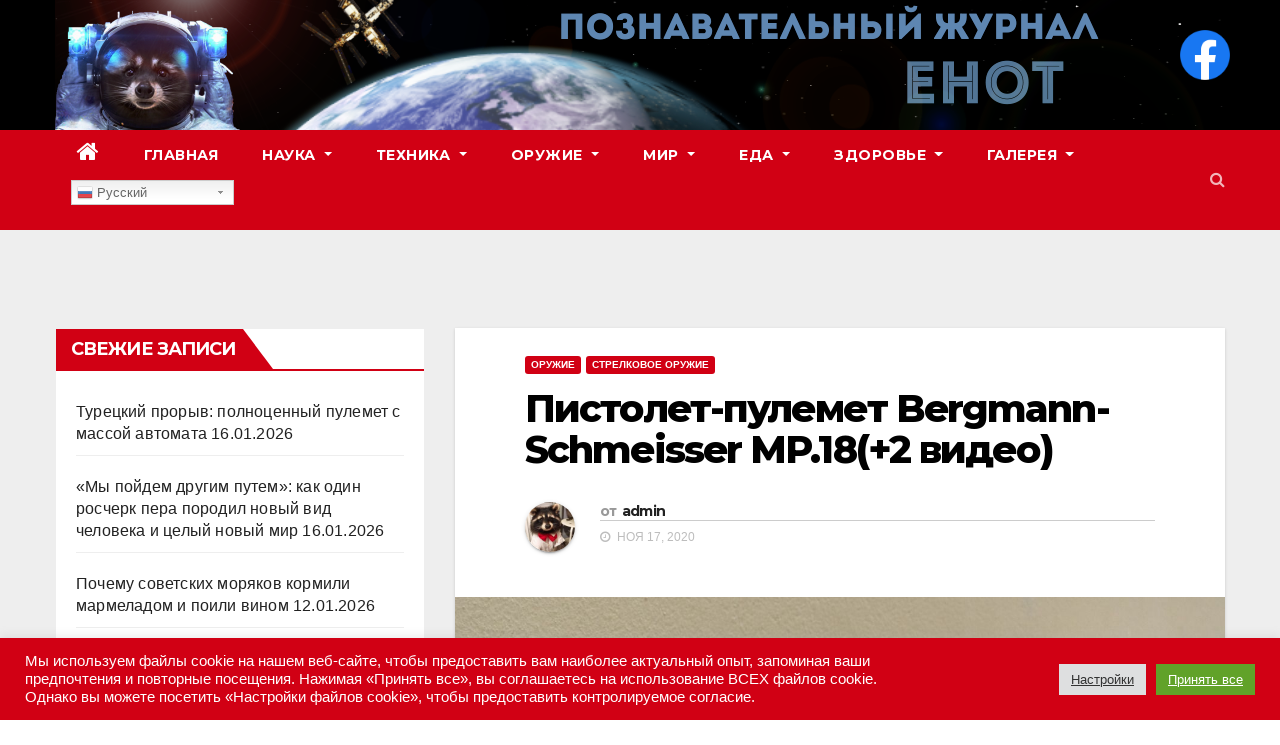

--- FILE ---
content_type: text/html; charset=UTF-8
request_url: https://udachnyj-enot.com.ua/pistolet-pulemet-bergmann-schmeisser-mp-18-2-video/
body_size: 29825
content:
<!-- =========================
     Page Breadcrumb   
============================== -->
<!DOCTYPE html>
<html lang="ru-RU" prefix="og: http://ogp.me/ns# fb: http://ogp.me/ns/fb#">
<head>
<meta charset="UTF-8">
<meta name="viewport" content="width=device-width, initial-scale=1">
<link rel="profile" href="http://gmpg.org/xfn/11">
<title>Пистолет-пулемет Bergmann-Schmeisser MP.18(+2 видео) &#8212; Познавательный журнал ЕНОТ</title>
<meta name='robots' content='max-image-preview:large' />
	<style>img:is([sizes="auto" i], [sizes^="auto," i]) { contain-intrinsic-size: 3000px 1500px }</style>
	
<!-- Push notifications for this website enabled by Roost. Support for Chrome, Safari, and Firefox. (v 2.5.0) - https://goroost.com/ -->
<link rel='dns-prefetch' href='//fonts.googleapis.com' />
<link rel="alternate" type="application/rss+xml" title="Познавательный журнал ЕНОТ &raquo; Лента" href="https://udachnyj-enot.com.ua/feed/" />
		<script type="text/javascript">
			'use strict';
			(function (w) {
				var darx = {};

				darx.addEvent = function (elem, event, fn) {
					if (elem.addEventListener) {
						elem.addEventListener(event, fn, false);
					} else {
						elem.attachEvent('on' + event, function () {
							return (fn.call(elem, window.event));
						});
					}
				};

				darx.fireEvent = function (elem, event) {
					var evt = elem.createEvent('Event');
					evt.initEvent(event, true, true);
					elem.dispatchEvent(evt);
				};

				darx.get = function (url, data, callback) {
					sendRequest('GET', url, data, callback);
				};

				darx.post = function (url, data, callback) {
					sendRequest('POST', url, data, callback);
				};

				darx.getJSON = function (url, data, callback) {
					var callbackName = 'darx_jsonp_' + Math.round(1000000000 * Math.random());
					window[callbackName] = function(data) {
						delete window[callbackName];
						document.body.removeChild(script);
						callback(data);
					};
					
					
					var script = document.createElement('script');
					script.type = "text/javascript";
					script.async = true;
					data.callback = callbackName;
					script.src = url + '?' + http_build_query(data);
					document.body.appendChild(script);
				};

				var http_build_query = function (data) {
					var params = [];
					var type;
					for (var key in data){
						if (data.hasOwnProperty(key)) {
							type = Object.prototype.toString.call(data[key]);
							if (type === '[object Array]' || type === '[object Object]') {
								for (var i in data[key]) {
									if (data[key].hasOwnProperty(i)) {
										params.push(encodeURIComponent(key) + '[]=' + encodeURIComponent(data[key][i]));
									}
								}
							} else {
								params.push(encodeURIComponent(key) + '=' + encodeURIComponent(data[key]));
							}
						}
					}
					return params.join('&');
				};

				var sendRequest = function (method, url, data, callback) {
					var xhr = false;
					var XMLHttpFactories = [
						function () {return new XMLHttpRequest()},
						function () {return new ActiveXObject("Msxml2.XMLHTTP")},
						function () {return new ActiveXObject("Msxml3.XMLHTTP")},
						function () {return new ActiveXObject("Microsoft.XMLHTTP")}
					];
					for (var i=0; i<XMLHttpFactories.length; ++i) {
						try { xhr = XMLHttpFactories[i]() } catch (e) { continue; }
						break;
					}

					if (!xhr) return;

					if (method === 'GET')  {
						data.r = Math.random();
						url += '?' + http_build_query(data);
					}

					xhr.open(method, url, true);
					xhr.setRequestHeader("X-Requested-With", "XMLHttpRequest");
					xhr.timeout = 5000;

					if (callback) {
						xhr.loaded = xhr.onreadystatechange = function () {
							if (xhr.readyState !== 4) return;
							callback(xhr.responseText, xhr);
						}
					}

					if (method !== 'GET')  {
						xhr.setRequestHeader("Content-type", "application/x-www-form-urlencoded");
						xhr.send(http_build_query(data));
					} else {
						xhr.send(null);
					}
				};

				w.darx = darx;
			}(window));
		</script>
		<script type="text/javascript">
/* <![CDATA[ */
window._wpemojiSettings = {"baseUrl":"https:\/\/s.w.org\/images\/core\/emoji\/16.0.1\/72x72\/","ext":".png","svgUrl":"https:\/\/s.w.org\/images\/core\/emoji\/16.0.1\/svg\/","svgExt":".svg","source":{"concatemoji":"https:\/\/udachnyj-enot.com.ua\/wp-includes\/js\/wp-emoji-release.min.js?ver=6.8.3"}};
/*! This file is auto-generated */
!function(s,n){var o,i,e;function c(e){try{var t={supportTests:e,timestamp:(new Date).valueOf()};sessionStorage.setItem(o,JSON.stringify(t))}catch(e){}}function p(e,t,n){e.clearRect(0,0,e.canvas.width,e.canvas.height),e.fillText(t,0,0);var t=new Uint32Array(e.getImageData(0,0,e.canvas.width,e.canvas.height).data),a=(e.clearRect(0,0,e.canvas.width,e.canvas.height),e.fillText(n,0,0),new Uint32Array(e.getImageData(0,0,e.canvas.width,e.canvas.height).data));return t.every(function(e,t){return e===a[t]})}function u(e,t){e.clearRect(0,0,e.canvas.width,e.canvas.height),e.fillText(t,0,0);for(var n=e.getImageData(16,16,1,1),a=0;a<n.data.length;a++)if(0!==n.data[a])return!1;return!0}function f(e,t,n,a){switch(t){case"flag":return n(e,"\ud83c\udff3\ufe0f\u200d\u26a7\ufe0f","\ud83c\udff3\ufe0f\u200b\u26a7\ufe0f")?!1:!n(e,"\ud83c\udde8\ud83c\uddf6","\ud83c\udde8\u200b\ud83c\uddf6")&&!n(e,"\ud83c\udff4\udb40\udc67\udb40\udc62\udb40\udc65\udb40\udc6e\udb40\udc67\udb40\udc7f","\ud83c\udff4\u200b\udb40\udc67\u200b\udb40\udc62\u200b\udb40\udc65\u200b\udb40\udc6e\u200b\udb40\udc67\u200b\udb40\udc7f");case"emoji":return!a(e,"\ud83e\udedf")}return!1}function g(e,t,n,a){var r="undefined"!=typeof WorkerGlobalScope&&self instanceof WorkerGlobalScope?new OffscreenCanvas(300,150):s.createElement("canvas"),o=r.getContext("2d",{willReadFrequently:!0}),i=(o.textBaseline="top",o.font="600 32px Arial",{});return e.forEach(function(e){i[e]=t(o,e,n,a)}),i}function t(e){var t=s.createElement("script");t.src=e,t.defer=!0,s.head.appendChild(t)}"undefined"!=typeof Promise&&(o="wpEmojiSettingsSupports",i=["flag","emoji"],n.supports={everything:!0,everythingExceptFlag:!0},e=new Promise(function(e){s.addEventListener("DOMContentLoaded",e,{once:!0})}),new Promise(function(t){var n=function(){try{var e=JSON.parse(sessionStorage.getItem(o));if("object"==typeof e&&"number"==typeof e.timestamp&&(new Date).valueOf()<e.timestamp+604800&&"object"==typeof e.supportTests)return e.supportTests}catch(e){}return null}();if(!n){if("undefined"!=typeof Worker&&"undefined"!=typeof OffscreenCanvas&&"undefined"!=typeof URL&&URL.createObjectURL&&"undefined"!=typeof Blob)try{var e="postMessage("+g.toString()+"("+[JSON.stringify(i),f.toString(),p.toString(),u.toString()].join(",")+"));",a=new Blob([e],{type:"text/javascript"}),r=new Worker(URL.createObjectURL(a),{name:"wpTestEmojiSupports"});return void(r.onmessage=function(e){c(n=e.data),r.terminate(),t(n)})}catch(e){}c(n=g(i,f,p,u))}t(n)}).then(function(e){for(var t in e)n.supports[t]=e[t],n.supports.everything=n.supports.everything&&n.supports[t],"flag"!==t&&(n.supports.everythingExceptFlag=n.supports.everythingExceptFlag&&n.supports[t]);n.supports.everythingExceptFlag=n.supports.everythingExceptFlag&&!n.supports.flag,n.DOMReady=!1,n.readyCallback=function(){n.DOMReady=!0}}).then(function(){return e}).then(function(){var e;n.supports.everything||(n.readyCallback(),(e=n.source||{}).concatemoji?t(e.concatemoji):e.wpemoji&&e.twemoji&&(t(e.twemoji),t(e.wpemoji)))}))}((window,document),window._wpemojiSettings);
/* ]]> */
</script>
<link rel='stylesheet' id='gtranslate-style-css' href='https://udachnyj-enot.com.ua/wp-content/plugins/gtranslate/gtranslate-style24.css?ver=6.8.3' type='text/css' media='all' />
<link rel='stylesheet' id='dashicons-css' href='https://udachnyj-enot.com.ua/wp-includes/css/dashicons.min.css?ver=6.8.3' type='text/css' media='all' />
<link rel='stylesheet' id='post-views-counter-frontend-css' href='https://udachnyj-enot.com.ua/wp-content/plugins/post-views-counter/css/frontend.min.css?ver=1.5.7' type='text/css' media='all' />
<style id='wp-emoji-styles-inline-css' type='text/css'>

	img.wp-smiley, img.emoji {
		display: inline !important;
		border: none !important;
		box-shadow: none !important;
		height: 1em !important;
		width: 1em !important;
		margin: 0 0.07em !important;
		vertical-align: -0.1em !important;
		background: none !important;
		padding: 0 !important;
	}
</style>
<link rel='stylesheet' id='wp-block-library-css' href='https://udachnyj-enot.com.ua/wp-includes/css/dist/block-library/style.min.css?ver=6.8.3' type='text/css' media='all' />
<style id='classic-theme-styles-inline-css' type='text/css'>
/*! This file is auto-generated */
.wp-block-button__link{color:#fff;background-color:#32373c;border-radius:9999px;box-shadow:none;text-decoration:none;padding:calc(.667em + 2px) calc(1.333em + 2px);font-size:1.125em}.wp-block-file__button{background:#32373c;color:#fff;text-decoration:none}
</style>
<style id='global-styles-inline-css' type='text/css'>
:root{--wp--preset--aspect-ratio--square: 1;--wp--preset--aspect-ratio--4-3: 4/3;--wp--preset--aspect-ratio--3-4: 3/4;--wp--preset--aspect-ratio--3-2: 3/2;--wp--preset--aspect-ratio--2-3: 2/3;--wp--preset--aspect-ratio--16-9: 16/9;--wp--preset--aspect-ratio--9-16: 9/16;--wp--preset--color--black: #000000;--wp--preset--color--cyan-bluish-gray: #abb8c3;--wp--preset--color--white: #ffffff;--wp--preset--color--pale-pink: #f78da7;--wp--preset--color--vivid-red: #cf2e2e;--wp--preset--color--luminous-vivid-orange: #ff6900;--wp--preset--color--luminous-vivid-amber: #fcb900;--wp--preset--color--light-green-cyan: #7bdcb5;--wp--preset--color--vivid-green-cyan: #00d084;--wp--preset--color--pale-cyan-blue: #8ed1fc;--wp--preset--color--vivid-cyan-blue: #0693e3;--wp--preset--color--vivid-purple: #9b51e0;--wp--preset--gradient--vivid-cyan-blue-to-vivid-purple: linear-gradient(135deg,rgba(6,147,227,1) 0%,rgb(155,81,224) 100%);--wp--preset--gradient--light-green-cyan-to-vivid-green-cyan: linear-gradient(135deg,rgb(122,220,180) 0%,rgb(0,208,130) 100%);--wp--preset--gradient--luminous-vivid-amber-to-luminous-vivid-orange: linear-gradient(135deg,rgba(252,185,0,1) 0%,rgba(255,105,0,1) 100%);--wp--preset--gradient--luminous-vivid-orange-to-vivid-red: linear-gradient(135deg,rgba(255,105,0,1) 0%,rgb(207,46,46) 100%);--wp--preset--gradient--very-light-gray-to-cyan-bluish-gray: linear-gradient(135deg,rgb(238,238,238) 0%,rgb(169,184,195) 100%);--wp--preset--gradient--cool-to-warm-spectrum: linear-gradient(135deg,rgb(74,234,220) 0%,rgb(151,120,209) 20%,rgb(207,42,186) 40%,rgb(238,44,130) 60%,rgb(251,105,98) 80%,rgb(254,248,76) 100%);--wp--preset--gradient--blush-light-purple: linear-gradient(135deg,rgb(255,206,236) 0%,rgb(152,150,240) 100%);--wp--preset--gradient--blush-bordeaux: linear-gradient(135deg,rgb(254,205,165) 0%,rgb(254,45,45) 50%,rgb(107,0,62) 100%);--wp--preset--gradient--luminous-dusk: linear-gradient(135deg,rgb(255,203,112) 0%,rgb(199,81,192) 50%,rgb(65,88,208) 100%);--wp--preset--gradient--pale-ocean: linear-gradient(135deg,rgb(255,245,203) 0%,rgb(182,227,212) 50%,rgb(51,167,181) 100%);--wp--preset--gradient--electric-grass: linear-gradient(135deg,rgb(202,248,128) 0%,rgb(113,206,126) 100%);--wp--preset--gradient--midnight: linear-gradient(135deg,rgb(2,3,129) 0%,rgb(40,116,252) 100%);--wp--preset--font-size--small: 13px;--wp--preset--font-size--medium: 20px;--wp--preset--font-size--large: 36px;--wp--preset--font-size--x-large: 42px;--wp--preset--spacing--20: 0.44rem;--wp--preset--spacing--30: 0.67rem;--wp--preset--spacing--40: 1rem;--wp--preset--spacing--50: 1.5rem;--wp--preset--spacing--60: 2.25rem;--wp--preset--spacing--70: 3.38rem;--wp--preset--spacing--80: 5.06rem;--wp--preset--shadow--natural: 6px 6px 9px rgba(0, 0, 0, 0.2);--wp--preset--shadow--deep: 12px 12px 50px rgba(0, 0, 0, 0.4);--wp--preset--shadow--sharp: 6px 6px 0px rgba(0, 0, 0, 0.2);--wp--preset--shadow--outlined: 6px 6px 0px -3px rgba(255, 255, 255, 1), 6px 6px rgba(0, 0, 0, 1);--wp--preset--shadow--crisp: 6px 6px 0px rgba(0, 0, 0, 1);}:where(.is-layout-flex){gap: 0.5em;}:where(.is-layout-grid){gap: 0.5em;}body .is-layout-flex{display: flex;}.is-layout-flex{flex-wrap: wrap;align-items: center;}.is-layout-flex > :is(*, div){margin: 0;}body .is-layout-grid{display: grid;}.is-layout-grid > :is(*, div){margin: 0;}:where(.wp-block-columns.is-layout-flex){gap: 2em;}:where(.wp-block-columns.is-layout-grid){gap: 2em;}:where(.wp-block-post-template.is-layout-flex){gap: 1.25em;}:where(.wp-block-post-template.is-layout-grid){gap: 1.25em;}.has-black-color{color: var(--wp--preset--color--black) !important;}.has-cyan-bluish-gray-color{color: var(--wp--preset--color--cyan-bluish-gray) !important;}.has-white-color{color: var(--wp--preset--color--white) !important;}.has-pale-pink-color{color: var(--wp--preset--color--pale-pink) !important;}.has-vivid-red-color{color: var(--wp--preset--color--vivid-red) !important;}.has-luminous-vivid-orange-color{color: var(--wp--preset--color--luminous-vivid-orange) !important;}.has-luminous-vivid-amber-color{color: var(--wp--preset--color--luminous-vivid-amber) !important;}.has-light-green-cyan-color{color: var(--wp--preset--color--light-green-cyan) !important;}.has-vivid-green-cyan-color{color: var(--wp--preset--color--vivid-green-cyan) !important;}.has-pale-cyan-blue-color{color: var(--wp--preset--color--pale-cyan-blue) !important;}.has-vivid-cyan-blue-color{color: var(--wp--preset--color--vivid-cyan-blue) !important;}.has-vivid-purple-color{color: var(--wp--preset--color--vivid-purple) !important;}.has-black-background-color{background-color: var(--wp--preset--color--black) !important;}.has-cyan-bluish-gray-background-color{background-color: var(--wp--preset--color--cyan-bluish-gray) !important;}.has-white-background-color{background-color: var(--wp--preset--color--white) !important;}.has-pale-pink-background-color{background-color: var(--wp--preset--color--pale-pink) !important;}.has-vivid-red-background-color{background-color: var(--wp--preset--color--vivid-red) !important;}.has-luminous-vivid-orange-background-color{background-color: var(--wp--preset--color--luminous-vivid-orange) !important;}.has-luminous-vivid-amber-background-color{background-color: var(--wp--preset--color--luminous-vivid-amber) !important;}.has-light-green-cyan-background-color{background-color: var(--wp--preset--color--light-green-cyan) !important;}.has-vivid-green-cyan-background-color{background-color: var(--wp--preset--color--vivid-green-cyan) !important;}.has-pale-cyan-blue-background-color{background-color: var(--wp--preset--color--pale-cyan-blue) !important;}.has-vivid-cyan-blue-background-color{background-color: var(--wp--preset--color--vivid-cyan-blue) !important;}.has-vivid-purple-background-color{background-color: var(--wp--preset--color--vivid-purple) !important;}.has-black-border-color{border-color: var(--wp--preset--color--black) !important;}.has-cyan-bluish-gray-border-color{border-color: var(--wp--preset--color--cyan-bluish-gray) !important;}.has-white-border-color{border-color: var(--wp--preset--color--white) !important;}.has-pale-pink-border-color{border-color: var(--wp--preset--color--pale-pink) !important;}.has-vivid-red-border-color{border-color: var(--wp--preset--color--vivid-red) !important;}.has-luminous-vivid-orange-border-color{border-color: var(--wp--preset--color--luminous-vivid-orange) !important;}.has-luminous-vivid-amber-border-color{border-color: var(--wp--preset--color--luminous-vivid-amber) !important;}.has-light-green-cyan-border-color{border-color: var(--wp--preset--color--light-green-cyan) !important;}.has-vivid-green-cyan-border-color{border-color: var(--wp--preset--color--vivid-green-cyan) !important;}.has-pale-cyan-blue-border-color{border-color: var(--wp--preset--color--pale-cyan-blue) !important;}.has-vivid-cyan-blue-border-color{border-color: var(--wp--preset--color--vivid-cyan-blue) !important;}.has-vivid-purple-border-color{border-color: var(--wp--preset--color--vivid-purple) !important;}.has-vivid-cyan-blue-to-vivid-purple-gradient-background{background: var(--wp--preset--gradient--vivid-cyan-blue-to-vivid-purple) !important;}.has-light-green-cyan-to-vivid-green-cyan-gradient-background{background: var(--wp--preset--gradient--light-green-cyan-to-vivid-green-cyan) !important;}.has-luminous-vivid-amber-to-luminous-vivid-orange-gradient-background{background: var(--wp--preset--gradient--luminous-vivid-amber-to-luminous-vivid-orange) !important;}.has-luminous-vivid-orange-to-vivid-red-gradient-background{background: var(--wp--preset--gradient--luminous-vivid-orange-to-vivid-red) !important;}.has-very-light-gray-to-cyan-bluish-gray-gradient-background{background: var(--wp--preset--gradient--very-light-gray-to-cyan-bluish-gray) !important;}.has-cool-to-warm-spectrum-gradient-background{background: var(--wp--preset--gradient--cool-to-warm-spectrum) !important;}.has-blush-light-purple-gradient-background{background: var(--wp--preset--gradient--blush-light-purple) !important;}.has-blush-bordeaux-gradient-background{background: var(--wp--preset--gradient--blush-bordeaux) !important;}.has-luminous-dusk-gradient-background{background: var(--wp--preset--gradient--luminous-dusk) !important;}.has-pale-ocean-gradient-background{background: var(--wp--preset--gradient--pale-ocean) !important;}.has-electric-grass-gradient-background{background: var(--wp--preset--gradient--electric-grass) !important;}.has-midnight-gradient-background{background: var(--wp--preset--gradient--midnight) !important;}.has-small-font-size{font-size: var(--wp--preset--font-size--small) !important;}.has-medium-font-size{font-size: var(--wp--preset--font-size--medium) !important;}.has-large-font-size{font-size: var(--wp--preset--font-size--large) !important;}.has-x-large-font-size{font-size: var(--wp--preset--font-size--x-large) !important;}
:where(.wp-block-post-template.is-layout-flex){gap: 1.25em;}:where(.wp-block-post-template.is-layout-grid){gap: 1.25em;}
:where(.wp-block-columns.is-layout-flex){gap: 2em;}:where(.wp-block-columns.is-layout-grid){gap: 2em;}
:root :where(.wp-block-pullquote){font-size: 1.5em;line-height: 1.6;}
</style>
<link rel='stylesheet' id='cookie-law-info-css' href='https://udachnyj-enot.com.ua/wp-content/plugins/cookie-law-info/public/css/cookie-law-info-public.css?ver=2.1.2' type='text/css' media='all' />
<link rel='stylesheet' id='cookie-law-info-gdpr-css' href='https://udachnyj-enot.com.ua/wp-content/plugins/cookie-law-info/public/css/cookie-law-info-gdpr.css?ver=2.1.2' type='text/css' media='all' />
<link rel='stylesheet' id='hide-admin-bar-based-on-user-roles-css' href='https://udachnyj-enot.com.ua/wp-content/plugins/hide-admin-bar-based-on-user-roles/public/css/hide-admin-bar-based-on-user-roles-public.css?ver=3.5.3' type='text/css' media='all' />
<link rel='stylesheet' id='SweetAlertCSS-css' href='https://udachnyj-enot.com.ua/wp-content/plugins/simple-adblock-notice/css/sweet-alert.css?ver=6.8.3' type='text/css' media='all' />
<link rel='stylesheet' id='StyleCSS-css' href='https://udachnyj-enot.com.ua/wp-content/plugins/simple-adblock-notice/css/style.css?ver=6.8.3' type='text/css' media='all' />
<link rel='stylesheet' id='social-button-css' href='https://udachnyj-enot.com.ua/wp-content/plugins/vkontakte-api/assets/css/social-button.css?ver=4.0.1' type='text/css' media='all' />
<link rel='stylesheet' id='wp-ulike-css' href='https://udachnyj-enot.com.ua/wp-content/plugins/wp-ulike/assets/css/wp-ulike.min.css?ver=4.7.9.1' type='text/css' media='all' />
<link rel='stylesheet' id='newsup-fonts-css' href='//fonts.googleapis.com/css?family=Montserrat%3A400%2C500%2C700%2C800%7CWork%2BSans%3A300%2C400%2C500%2C600%2C700%2C800%2C900%26display%3Dswap&#038;subset=latin%2Clatin-ext' type='text/css' media='all' />
<link rel='stylesheet' id='bootstrap-css' href='https://udachnyj-enot.com.ua/wp-content/themes/newsup/css/bootstrap.css?ver=6.8.3' type='text/css' media='all' />
<link rel='stylesheet' id='newsup-style-css' href='https://udachnyj-enot.com.ua/wp-content/themes/news-way/style.css?ver=6.8.3' type='text/css' media='all' />
<link rel='stylesheet' id='font-awesome-css' href='https://udachnyj-enot.com.ua/wp-content/themes/newsup/css/font-awesome.css?ver=6.8.3' type='text/css' media='all' />
<link rel='stylesheet' id='owl-carousel-css' href='https://udachnyj-enot.com.ua/wp-content/themes/newsup/css/owl.carousel.css?ver=6.8.3' type='text/css' media='all' />
<link rel='stylesheet' id='smartmenus-css' href='https://udachnyj-enot.com.ua/wp-content/themes/newsup/css/jquery.smartmenus.bootstrap.css?ver=6.8.3' type='text/css' media='all' />
<link rel='stylesheet' id='fancybox-css' href='https://udachnyj-enot.com.ua/wp-content/plugins/easy-fancybox/css/jquery.fancybox.1.3.23.min.css' type='text/css' media='screen' />
<link rel='stylesheet' id='newsup-style-parent-css' href='https://udachnyj-enot.com.ua/wp-content/themes/newsup/style.css?ver=6.8.3' type='text/css' media='all' />
<link rel='stylesheet' id='newsway-style-css' href='https://udachnyj-enot.com.ua/wp-content/themes/news-way/style.css?ver=1.0' type='text/css' media='all' />
<link rel='stylesheet' id='newsway-default-css-css' href='https://udachnyj-enot.com.ua/wp-content/themes/news-way/css/colors/default.css?ver=6.8.3' type='text/css' media='all' />
<script type="text/javascript" src="https://udachnyj-enot.com.ua/wp-includes/js/jquery/jquery.min.js?ver=3.7.1" id="jquery-core-js"></script>
<script type="text/javascript" src="https://udachnyj-enot.com.ua/wp-includes/js/jquery/jquery-migrate.min.js?ver=3.4.1" id="jquery-migrate-js"></script>
<script type="text/javascript" id="post-views-counter-frontend-js-before">
/* <![CDATA[ */
var pvcArgsFrontend = {"mode":"js","postID":39658,"requestURL":"https:\/\/udachnyj-enot.com.ua\/wp-admin\/admin-ajax.php","nonce":"7c84c7a336","dataStorage":"cookies","multisite":false,"path":"\/","domain":""};
/* ]]> */
</script>
<script type="text/javascript" src="https://udachnyj-enot.com.ua/wp-content/plugins/post-views-counter/js/frontend.min.js?ver=1.5.7" id="post-views-counter-frontend-js"></script>
<script type="text/javascript" id="cookie-law-info-js-extra">
/* <![CDATA[ */
var Cli_Data = {"nn_cookie_ids":[],"cookielist":[],"non_necessary_cookies":[],"ccpaEnabled":"","ccpaRegionBased":"","ccpaBarEnabled":"","strictlyEnabled":["necessary","obligatoire"],"ccpaType":"gdpr","js_blocking":"1","custom_integration":"","triggerDomRefresh":"","secure_cookies":""};
var cli_cookiebar_settings = {"animate_speed_hide":"500","animate_speed_show":"500","background":"#d10014","border":"#b1a6a6c2","border_on":"","button_1_button_colour":"#61a229","button_1_button_hover":"#4e8221","button_1_link_colour":"#fff","button_1_as_button":"1","button_1_new_win":"","button_2_button_colour":"#333","button_2_button_hover":"#292929","button_2_link_colour":"#444","button_2_as_button":"","button_2_hidebar":"","button_3_button_colour":"#dedfe0","button_3_button_hover":"#b2b2b3","button_3_link_colour":"#333333","button_3_as_button":"1","button_3_new_win":"","button_4_button_colour":"#dedfe0","button_4_button_hover":"#b2b2b3","button_4_link_colour":"#333333","button_4_as_button":"1","button_7_button_colour":"#61a229","button_7_button_hover":"#4e8221","button_7_link_colour":"#fff","button_7_as_button":"1","button_7_new_win":"","font_family":"inherit","header_fix":"","notify_animate_hide":"1","notify_animate_show":"","notify_div_id":"#cookie-law-info-bar","notify_position_horizontal":"right","notify_position_vertical":"bottom","scroll_close":"","scroll_close_reload":"","accept_close_reload":"","reject_close_reload":"","showagain_tab":"","showagain_background":"#fff","showagain_border":"#000","showagain_div_id":"#cookie-law-info-again","showagain_x_position":"100px","text":"#ffffff","show_once_yn":"","show_once":"10000","logging_on":"","as_popup":"","popup_overlay":"1","bar_heading_text":"","cookie_bar_as":"banner","popup_showagain_position":"bottom-right","widget_position":"left"};
var log_object = {"ajax_url":"https:\/\/udachnyj-enot.com.ua\/wp-admin\/admin-ajax.php"};
/* ]]> */
</script>
<script type="text/javascript" src="https://udachnyj-enot.com.ua/wp-content/plugins/cookie-law-info/public/js/cookie-law-info-public.js?ver=2.1.2" id="cookie-law-info-js"></script>
<script type="text/javascript" src="https://udachnyj-enot.com.ua/wp-content/plugins/hide-admin-bar-based-on-user-roles/public/js/hide-admin-bar-based-on-user-roles-public.js?ver=3.5.3" id="hide-admin-bar-based-on-user-roles-js"></script>
<script type="text/javascript" src="https://udachnyj-enot.com.ua/wp-content/plugins/simple-adblock-notice/js/sweet-alert.min.js?ver=6.8.3" id="SweetAlertJs-js"></script>
<script type="text/javascript" src="https://udachnyj-enot.com.ua/wp-content/themes/newsup/js/navigation.js?ver=6.8.3" id="newsup-navigation-js"></script>
<script type="text/javascript" src="https://udachnyj-enot.com.ua/wp-content/themes/newsup/js/bootstrap.js?ver=6.8.3" id="bootstrap-js"></script>
<script type="text/javascript" src="https://udachnyj-enot.com.ua/wp-content/themes/newsup/js/owl.carousel.min.js?ver=6.8.3" id="owl-carousel-min-js"></script>
<script type="text/javascript" src="https://udachnyj-enot.com.ua/wp-content/themes/newsup/js/jquery.smartmenus.js?ver=6.8.3" id="smartmenus-js-js"></script>
<script type="text/javascript" src="https://udachnyj-enot.com.ua/wp-content/themes/newsup/js/jquery.smartmenus.bootstrap.js?ver=6.8.3" id="bootstrap-smartmenus-js-js"></script>
<script type="text/javascript" src="https://udachnyj-enot.com.ua/wp-content/themes/newsup/js/jquery.marquee.js?ver=6.8.3" id="newsup-marquee-js-js"></script>
<script type="text/javascript" src="https://udachnyj-enot.com.ua/wp-content/themes/newsup/js/main.js?ver=6.8.3" id="newsup-main-js-js"></script>
<link rel="https://api.w.org/" href="https://udachnyj-enot.com.ua/wp-json/" /><link rel="alternate" title="JSON" type="application/json" href="https://udachnyj-enot.com.ua/wp-json/wp/v2/posts/39658" /><link rel="EditURI" type="application/rsd+xml" title="RSD" href="https://udachnyj-enot.com.ua/xmlrpc.php?rsd" />
<meta name="generator" content="WordPress 6.8.3" />
<link rel="canonical" href="https://udachnyj-enot.com.ua/pistolet-pulemet-bergmann-schmeisser-mp-18-2-video/" />
<link rel='shortlink' href='https://udachnyj-enot.com.ua/?p=39658' />
<link rel="alternate" title="oEmbed (JSON)" type="application/json+oembed" href="https://udachnyj-enot.com.ua/wp-json/oembed/1.0/embed?url=https%3A%2F%2Fudachnyj-enot.com.ua%2Fpistolet-pulemet-bergmann-schmeisser-mp-18-2-video%2F" />
<link rel="alternate" title="oEmbed (XML)" type="text/xml+oembed" href="https://udachnyj-enot.com.ua/wp-json/oembed/1.0/embed?url=https%3A%2F%2Fudachnyj-enot.com.ua%2Fpistolet-pulemet-bergmann-schmeisser-mp-18-2-video%2F&#038;format=xml" />
<style>
.kill-adblock{
    font-size: 18px;
}
.close-btn{
    position: absolute;
    right: 5px;
    top:-15px;
    background: #333;
    border-radius:50%;
    height: 25px;
    width: 25px;
    text-align: center;
    cursor: pointer;
}
.kill-adblock-hide{
    display: none;
}
.kill-adblock-1{
    width: 100%;
    background: #e84206;
    color: #fff;
    text-align: center;
    position: fixed;
    bottom: 0px;
    padding: 10px;
    z-index: 100000;
}
/** Full Screen Style **/
.kill-adblock-2{
    width: 100%;
    height: 100%;
    background: rgba(0, 0, 0, .95);
    z-index: 100000;
    position: fixed;
    top: 0;
    right: 0;
}
.kill-adblock-2 .kill-adblock-body,.kill-adblock-3 .kill-adblock-body{
    background: #fff;
    color: #666;
    text-align: center;
    position: fixed;
    margin: auto;
    top: 200px;
    right: 10%;
    width: 80%;
    padding: 20px;
    z-index: 100001;
    border-radius: 10px;
}
.kill-adblock-2 .close-btn,.kill-adblock-3 .close-btn{
    background: #e84206;
    color: #fff;
}
/**  Flying Box Style **/
.kill-adblock-3 .kill-adblock-body{
    box-shadow: 2px 2px 2px #333;
}

</style>
<script>
    
    (function(window) {
        var KillAdBlock = function(options) {
            this._options = {
                checkOnLoad:        false,
                resetOnEnd:         false,
                loopCheckTime:      50,
                loopMaxNumber:      5,
                baitClass:          'pub_300x250 pub_300x250m pub_728x90 text-ad textAd text_ad text_ads text-ads text-ad-links',
                baitStyle:          'width: 1px !important; height: 1px !important; position: absolute !important; left: -10000px !important; top: -1000px !important;',
                debug:              false
            };
            this._var = {
                version:            '1.2.0',
                bait:               null,
                checking:           false,
                loop:               null,
                loopNumber:         0,
                event:              { detected: [], notDetected: [] }
            };
            if(options !== undefined) {
                this.setOption(options);
            }
            var self = this;
            var eventCallback = function() {
                setTimeout(function() {
                    if(self._options.checkOnLoad === true) {
                        if(self._options.debug === true) {
                            self._log('onload->eventCallback', 'A check loading is launched');
                        }
                        if(self._var.bait === null) {
                            self._creatBait();
                        }
                        setTimeout(function() {
                            self.check();
                        }, 1);
                    }
                }, 1);
            };
            if(window.addEventListener !== undefined) {
                window.addEventListener('load', eventCallback, false);
            } else {
                window.attachEvent('onload', eventCallback);
            }
        };
        KillAdBlock.prototype._options = null;
        KillAdBlock.prototype._var = null;
        KillAdBlock.prototype._bait = null;
        
        KillAdBlock.prototype._log = function(method, message) {
            console.log('[KillAdBlock]['+method+'] '+message);
        };
        
        KillAdBlock.prototype.setOption = function(options, value) {
            if(value !== undefined) {
                var key = options;
                options = {};
                options[key] = value;
            }
            for(var option in options) {
                this._options[option] = options[option];
                if(this._options.debug === true) {
                    this._log('setOption', 'The option "'+option+'" he was assigned to "'+options[option]+'"');
                }
            }
            return this;
        };
        
        KillAdBlock.prototype._creatBait = function() {
            var bait = document.createElement('div');
                bait.setAttribute('class', this._options.baitClass);
                bait.setAttribute('style', this._options.baitStyle);
            this._var.bait = window.document.body.appendChild(bait);
            
            this._var.bait.offsetParent;
            this._var.bait.offsetHeight;
            this._var.bait.offsetLeft;
            this._var.bait.offsetTop;
            this._var.bait.offsetWidth;
            this._var.bait.clientHeight;
            this._var.bait.clientWidth;
            
            if(this._options.debug === true) {
                this._log('_creatBait', 'Bait has been created');
            }
        };
        KillAdBlock.prototype._destroyBait = function() {
            window.document.body.removeChild(this._var.bait);
            this._var.bait = null;
            
            if(this._options.debug === true) {
                this._log('_destroyBait', 'Bait has been removed');
            }
        };
        
        KillAdBlock.prototype.check = function(loop) {
            if(loop === undefined) {
                loop = true;
            }
            
            if(this._options.debug === true) {
                this._log('check', 'An audit was requested '+(loop===true?'with a':'without')+' loop');
            }
            
            if(this._var.checking === true) {
                if(this._options.debug === true) {
                    this._log('check', 'A check was canceled because there is already an ongoing');
                }
                return false;
            }
            this._var.checking = true;
            
            if(this._var.bait === null) {
                this._creatBait();
            }
            
            var self = this;
            this._var.loopNumber = 0;
            if(loop === true) {
                this._var.loop = setInterval(function() {
                    self._checkBait(loop);
                }, this._options.loopCheckTime);
            }
            setTimeout(function() {
                self._checkBait(loop);
            }, 1);
            if(this._options.debug === true) {
                this._log('check', 'A check is in progress ...');
            }
            
            return true;
        };
        KillAdBlock.prototype._checkBait = function(loop) {
            var detected = false;
            
            if(this._var.bait === null) {
                this._creatBait();
            }
            
            if(window.document.body.getAttribute('abp') !== null
            || this._var.bait.offsetParent === null
            || this._var.bait.offsetHeight == 0
            || this._var.bait.offsetLeft == 0
            || this._var.bait.offsetTop == 0
            || this._var.bait.offsetWidth == 0
            || this._var.bait.clientHeight == 0
            || this._var.bait.clientWidth == 0) {
                detected = true;
            }
            if(window.getComputedStyle !== undefined) {
                var baitTemp = window.getComputedStyle(this._var.bait, null);
                if(baitTemp.getPropertyValue('display') == 'none'
                || baitTemp.getPropertyValue('visibility') == 'hidden') {
                    detected = true;
                }
            }
            
            if(this._options.debug === true) {
                this._log('_checkBait', 'A check ('+(this._var.loopNumber+1)+'/'+this._options.loopMaxNumber+' ~'+(1+this._var.loopNumber*this._options.loopCheckTime)+'ms) was conducted and detection is '+(detected===true?'positive':'negative'));
            }
            
            if(loop === true) {
                this._var.loopNumber++;
                if(this._var.loopNumber >= this._options.loopMaxNumber) {
                    this._stopLoop();
                }
            }
            
            if(detected === true) {
                this._stopLoop();
                this._destroyBait();
                this.emitEvent(true);
                if(loop === true) {
                    this._var.checking = false;
                }
            } else if(this._var.loop === null || loop === false) {
                this._destroyBait();
                this.emitEvent(false);
                if(loop === true) {
                    this._var.checking = false;
                }
            }
        };
        KillAdBlock.prototype._stopLoop = function(detected) {
            clearInterval(this._var.loop);
            this._var.loop = null;
            this._var.loopNumber = 0;
            
            if(this._options.debug === true) {
                this._log('_stopLoop', 'A loop has been stopped');
            }
        };
        
        KillAdBlock.prototype.emitEvent = function(detected) {
            if(this._options.debug === true) {
                this._log('emitEvent', 'An event with a '+(detected===true?'positive':'negative')+' detection was called');
            }
            
            var fns = this._var.event[(detected===true?'detected':'notDetected')];
            for(var i in fns) {
                if(this._options.debug === true) {
                    this._log('emitEvent', 'Call function '+(parseInt(i)+1)+'/'+fns.length);
                }
                if(fns.hasOwnProperty(i)) {
                    fns[i]();
                }
            }
            if(this._options.resetOnEnd === true) {
                this.clearEvent();
            }
            return this;
        };
        KillAdBlock.prototype.clearEvent = function() {
            this._var.event.detected = [];
            this._var.event.notDetected = [];
            
            if(this._options.debug === true) {
                this._log('clearEvent', 'The event list has been cleared');
            }
        };
        
        KillAdBlock.prototype.on = function(detected, fn) {
            this._var.event[(detected===true?'detected':'notDetected')].push(fn);
            if(this._options.debug === true) {
                this._log('on', 'A type of event "'+(detected===true?'detected':'notDetected')+'" was added');
            }
            
            return this;
        };
        KillAdBlock.prototype.onDetected = function(fn) {
            return this.on(true, fn);
        };
        KillAdBlock.prototype.onNotDetected = function(fn) {
            return this.on(false, fn);
        };
        
        window.KillAdBlock = KillAdBlock;
        
        if(window.killAdBlock === undefined) {
            window.killAdBlock = new KillAdBlock({
                checkOnLoad: true,
                resetOnEnd: true
            });
        }
    })(window);
    function show_message()
    {
        kill_adBlock_message_delay = kill_adBlock_message_delay * 1000;
        kill_adBlock_close_automatically_delay = kill_adBlock_close_automatically_delay * 1000;
        setTimeout(function(){
            jQuery('.kill-adblock').html(kill_adBlock_message);
            jQuery('.kill-adblock-container').fadeIn();
         }, kill_adBlock_message_delay);
        if(kill_adBlock_close_automatically_delay>0 && kill_adBlock_close_automatically==1)
        {
            setTimeout(function(){
                jQuery('.close-btn').trigger('click');
             }, kill_adBlock_close_automatically_delay);
        }
    }
    function adBlockNotDetected(){}
    jQuery(document).ready(function(){
        jQuery('.close-btn').click(function(){
            jQuery('.kill-adblock-container').fadeOut('kill-adblock-hide');
        });
    });
    var kill_adBlock_status = 1;
    var kill_adBlock_message = 'Пожалуйста , отключите блокировку рекламы для этого сайта в настройках вашего браузера';
    var kill_adBlock_message_delay = 3;
    var kill_adBlock_close_btn = 0;
    var kill_adBlock_close_automatically = 0;
    var kill_adBlock_close_automatically_delay = 0;
    var kill_adBlock_message_type = 2;
    function adBlockDetected() {
      show_message();
    }
    
    if(typeof killAdBlock === 'undefined') {
        adBlockDetected();
    } else {
        killAdBlock.onDetected(adBlockDetected).onNotDetected(adBlockNotDetected);
    }
</script>
    <style type="text/css" id="custom-background-css">
    .wrapper { background-color: #eee; }
</style>
    <style type="text/css">
            body .site-title a,
        body .site-description {
            color: ##fff;
        }

        .site-branding-text .site-title a {
                font-size: px;
            }

            @media only screen and (max-width: 640px) {
                .site-branding-text .site-title a {
                    font-size: 40px;

                }
            }

            @media only screen and (max-width: 375px) {
                .site-branding-text .site-title a {
                    font-size: 32px;

                }
            }

        </style>
    <link rel="icon" href="https://udachnyj-enot.com.ua/wp-content/uploads/2018/09/cropped-01-32x32.jpg" sizes="32x32" />
<link rel="icon" href="https://udachnyj-enot.com.ua/wp-content/uploads/2018/09/cropped-01-192x192.jpg" sizes="192x192" />
<link rel="apple-touch-icon" href="https://udachnyj-enot.com.ua/wp-content/uploads/2018/09/cropped-01-180x180.jpg" />
<meta name="msapplication-TileImage" content="https://udachnyj-enot.com.ua/wp-content/uploads/2018/09/cropped-01-270x270.jpg" />
		<style type="text/css" id="wp-custom-css">
			.dropdown-menu.sm-nowrap{
	z-index:99999999999 !important;
}
@media (min-width: 1200px){
.entry-title.title {
    max-height: fit-content !important;
}
	#gtranslate_wrapper > div.switcher.notranslate {
		position:relative;
		right:70%
	}
}
		#menu-item-59360 > a  {
		color:rgba(0,0,0,0);
		position:relative;
		z-index:-12;
	}

@media (max-width: 700px){
		#gtranslate_wrapper > div.switcher.notranslate {
		position:relative;
		bottom:7.5vh;
		left:1.5vw
	}
}		</style>
		
<!-- START - Open Graph and Twitter Card Tags 2.2.7.2 -->
 <!-- Facebook Open Graph -->
  <meta property="og:locale" content="ru_RU"/>
  <meta property="og:site_name" content="Познавательный журнал ЕНОТ"/>
  <meta property="og:title" content="Пистолет-пулемет Bergmann-Schmeisser MP.18(+2 видео)"/>
  <meta property="og:type" content="article"/>
  <meta property="og:description" content="Пистолет-пулемет Bergmann-Schmeisser MP.18 был спроектирован немецким конструктором Луисом Шмайсером по контракту для Имперской Германской армии в 1917 – 1918 гг. Что бы избежать распространенной путаницы в образцах оружия и их авторах, необходимо отметить, что Луис Шмайсер является отцом еще одного"/>
  <meta property="og:image" content="http://udachnyj-enot.com.ua/wp-content/uploads/2020/11/Bergmann-Schmeisser-MP.18-1.jpg"/>
  <meta property="og:image:url" content="http://udachnyj-enot.com.ua/wp-content/uploads/2020/11/Bergmann-Schmeisser-MP.18-1.jpg"/>
  <meta property="article:published_time" content="2020-11-17T18:31:32+02:00"/>
  <meta property="article:modified_time" content="2020-11-17T18:31:32+02:00" />
  <meta property="og:updated_time" content="2020-11-17T18:31:32+02:00" />
  <meta property="article:section" content="Оружие"/>
  <meta property="article:section" content="Стрелковое оружие"/>
 <!-- Google+ / Schema.org -->
  <meta itemprop="name" content="Пистолет-пулемет Bergmann-Schmeisser MP.18(+2 видео)"/>
  <meta itemprop="headline" content="Пистолет-пулемет Bergmann-Schmeisser MP.18(+2 видео)"/>
  <meta itemprop="description" content="Пистолет-пулемет Bergmann-Schmeisser MP.18 был спроектирован немецким конструктором Луисом Шмайсером по контракту для Имперской Германской армии в 1917 – 1918 гг. Что бы избежать распространенной путаницы в образцах оружия и их авторах, необходимо отметить, что Луис Шмайсер является отцом еще одного"/>
  <meta itemprop="image" content="http://udachnyj-enot.com.ua/wp-content/uploads/2020/11/Bergmann-Schmeisser-MP.18-1.jpg"/>
  <meta itemprop="datePublished" content="2020-11-17"/>
  <meta itemprop="dateModified" content="2020-11-17T18:31:32+02:00" />
  <meta itemprop="author" content="admin"/>
  <!--<meta itemprop="publisher" content="Познавательный журнал ЕНОТ"/>--> <!-- To solve: The attribute publisher.itemtype has an invalid value -->
 <!-- Twitter Cards -->
  <meta name="twitter:title" content="Пистолет-пулемет Bergmann-Schmeisser MP.18(+2 видео)"/>
  <meta name="twitter:url" content="https://udachnyj-enot.com.ua/pistolet-pulemet-bergmann-schmeisser-mp-18-2-video/"/>
  <meta name="twitter:description" content="Пистолет-пулемет Bergmann-Schmeisser MP.18 был спроектирован немецким конструктором Луисом Шмайсером по контракту для Имперской Германской армии в 1917 – 1918 гг. Что бы избежать распространенной путаницы в образцах оружия и их авторах, необходимо отметить, что Луис Шмайсер является отцом еще одного"/>
  <meta name="twitter:image" content="http://udachnyj-enot.com.ua/wp-content/uploads/2020/11/Bergmann-Schmeisser-MP.18-1.jpg"/>
  <meta name="twitter:card" content="summary_large_image"/>
 <!-- SEO -->
 <!-- Misc. tags -->
 <!-- is_singular -->
<!-- END - Open Graph and Twitter Card Tags 2.2.7.2 -->
	
</head>
<body class="wp-singular post-template-default single single-post postid-39658 single-format-standard wp-embed-responsive wp-theme-newsup wp-child-theme-news-way  ta-hide-date-author-in-list" >
<div id="page" class="site">
<a class="skip-link screen-reader-text" href="#content">
Перейти к содержимому</a>
    <div class="wrapper">
        <header class="mg-headwidget center light">
            <!--==================== TOP BAR ====================-->

            <div class="clearfix"></div>
                        <div class="mg-nav-widget-area-back" style='background-image: url("" );'>
                        <div class="overlay">
              <div class="inner text-center"> 
                <img src="http://udachnyj-enot.com.ua/wp-content/uploads/2021/01/shapka-s-novym-shriftom_012.png">
				<a href='https://www.facebook.com/JurnalENOT/' class=' d-none d-sm-block'><img id="fb-soc" src="https://udachnyj-enot.com.ua/wp-content/uploads/2023/03/Facebook_Logo_2019.png.webp" style="
    position: absolute;
    top: 30px;
    right: 50px;
    width: 50px;
    height: 50px;
"></a>
              </div>
              </div>
          </div>
    <div class="mg-menu-full">
      <nav class="navbar navbar-expand-lg navbar-wp">
        <div class="container-fluid">
          <!-- Right nav -->
                    <div class="m-header align-items-center">
                                                <a class="mobilehomebtn" href="https://udachnyj-enot.com.ua"><span class="fa fa-home"></span></a>
                        <!-- navbar-toggle -->
                        <button class="navbar-toggler mx-auto" type="button" data-toggle="collapse" data-target="#navbar-wp" aria-controls="navbarSupportedContent" aria-expanded="false" aria-label="Показать/Скрыть навигацию">
                          <i class="fa fa-bars"></i>
                        </button>
                        <!-- /navbar-toggle -->
                        <div class="dropdown show mg-search-box pr-2 d-none">
                            <a class="dropdown-toggle msearch ml-auto" href="#" role="button" id="dropdownMenuLink" data-toggle="dropdown" aria-haspopup="true" aria-expanded="false">
                               <i class="fa fa-search"></i>
                            </a>

                            <div class="dropdown-menu searchinner" aria-labelledby="dropdownMenuLink">
                        <form role="search" method="get" id="searchform" action="https://udachnyj-enot.com.ua/">
  <div class="input-group">
    <input type="search" class="form-control" placeholder="Поиск" value="" name="s" />
    <span class="input-group-btn btn-default">
    <button type="submit" class="btn"> <i class="fa fa-search"></i> </button>
    </span> </div>
</form>                      </div>
                        </div>
                        
                    </div>
                    <!-- /Right nav -->
         
          
                  <div class="collapse navbar-collapse" id="navbar-wp">
                  	<div class="d-md-block">
                  <ul id="menu-menyu-1" class="nav navbar-nav mr-auto"><li class="active home"><a class="homebtn" href="https://udachnyj-enot.com.ua"><span class='fa fa-home'></span></a></li><li id="menu-item-37602" class="menu-item menu-item-type-custom menu-item-object-custom menu-item-home menu-item-37602"><a class="nav-link" title="Главная" href="https://udachnyj-enot.com.ua/">Главная</a></li>
<li id="menu-item-129" class="menu-item menu-item-type-taxonomy menu-item-object-category menu-item-has-children menu-item-129 dropdown"><a class="nav-link" title="Наука" href="https://udachnyj-enot.com.ua/category/nauka/" data-toggle="dropdown" class="dropdown-toggle">Наука </a>
<ul role="menu" class=" dropdown-menu">
	<li id="menu-item-294" class="menu-item menu-item-type-taxonomy menu-item-object-category menu-item-294"><a class="dropdown-item" title="Космос" href="https://udachnyj-enot.com.ua/category/nauka/kosmos/">Космос</a></li>
	<li id="menu-item-327" class="menu-item menu-item-type-taxonomy menu-item-object-category menu-item-327"><a class="dropdown-item" title="Новые технологии" href="https://udachnyj-enot.com.ua/category/nauka/novye-tehnologii/">Новые технологии</a></li>
</ul>
</li>
<li id="menu-item-183" class="menu-item menu-item-type-taxonomy menu-item-object-category menu-item-has-children menu-item-183 dropdown"><a class="nav-link" title="Техника" href="https://udachnyj-enot.com.ua/category/tehnika/" data-toggle="dropdown" class="dropdown-toggle">Техника </a>
<ul role="menu" class=" dropdown-menu">
	<li id="menu-item-184" class="menu-item menu-item-type-taxonomy menu-item-object-category menu-item-184"><a class="dropdown-item" title="Автотранспорт" href="https://udachnyj-enot.com.ua/category/tehnika/avtotransport/">Автотранспорт</a></li>
	<li id="menu-item-189" class="menu-item menu-item-type-taxonomy menu-item-object-category menu-item-189"><a class="dropdown-item" title="Железнодорожный транспорт" href="https://udachnyj-enot.com.ua/category/tehnika/zheleznodorozhnyj-transport/">Железнодорожный транспорт</a></li>
	<li id="menu-item-441" class="menu-item menu-item-type-taxonomy menu-item-object-category menu-item-441"><a class="dropdown-item" title="Мототехника" href="https://udachnyj-enot.com.ua/category/tehnika/mototehnika/">Мототехника</a></li>
	<li id="menu-item-252" class="menu-item menu-item-type-taxonomy menu-item-object-category menu-item-252"><a class="dropdown-item" title="Необычная техника" href="https://udachnyj-enot.com.ua/category/tehnika/neobychnaya-tehnika/">Необычная техника</a></li>
	<li id="menu-item-187" class="menu-item menu-item-type-taxonomy menu-item-object-category menu-item-187"><a class="dropdown-item" title="Необычные летательные аппараты" href="https://udachnyj-enot.com.ua/category/tehnika/neobychnye-letatelnye-apparaty/">Необычные летательные аппараты</a></li>
	<li id="menu-item-419" class="menu-item menu-item-type-taxonomy menu-item-object-category menu-item-419"><a class="dropdown-item" title="Разное" href="https://udachnyj-enot.com.ua/category/tehnika/raznoe-tehnika/">Разное</a></li>
</ul>
</li>
<li id="menu-item-130" class="menu-item menu-item-type-taxonomy menu-item-object-category current-post-ancestor current-menu-parent current-post-parent menu-item-has-children menu-item-130 dropdown"><a class="nav-link" title="Оружие" href="https://udachnyj-enot.com.ua/category/oruzhie/" data-toggle="dropdown" class="dropdown-toggle">Оружие </a>
<ul role="menu" class=" dropdown-menu">
	<li id="menu-item-132" class="menu-item menu-item-type-taxonomy menu-item-object-category menu-item-132"><a class="dropdown-item" title="Авиация" href="https://udachnyj-enot.com.ua/category/oruzhie/aviatsiya/">Авиация</a></li>
	<li id="menu-item-386" class="menu-item menu-item-type-taxonomy menu-item-object-category menu-item-386"><a class="dropdown-item" title="Артиллерия" href="https://udachnyj-enot.com.ua/category/oruzhie/artilleriya/">Артиллерия</a></li>
	<li id="menu-item-133" class="menu-item menu-item-type-taxonomy menu-item-object-category menu-item-133"><a class="dropdown-item" title="Бронетехника" href="https://udachnyj-enot.com.ua/category/oruzhie/bronetehnika/">Бронетехника</a></li>
	<li id="menu-item-286" class="menu-item menu-item-type-taxonomy menu-item-object-category menu-item-286"><a class="dropdown-item" title="Военная история" href="https://udachnyj-enot.com.ua/category/oruzhie/voennaya-istoriya/">Военная история</a></li>
	<li id="menu-item-1893" class="menu-item menu-item-type-taxonomy menu-item-object-category menu-item-1893"><a class="dropdown-item" title="Военная медицина" href="https://udachnyj-enot.com.ua/category/oruzhie/voennaya-meditsina/">Военная медицина</a></li>
	<li id="menu-item-9786" class="menu-item menu-item-type-taxonomy menu-item-object-category menu-item-9786"><a class="dropdown-item" title="Военный хайтек" href="https://udachnyj-enot.com.ua/category/oruzhie/voennyj-hajtek/">Военный хайтек</a></li>
	<li id="menu-item-371" class="menu-item menu-item-type-taxonomy menu-item-object-category menu-item-371"><a class="dropdown-item" title="Дроны" href="https://udachnyj-enot.com.ua/category/oruzhie/drony/">Дроны</a></li>
	<li id="menu-item-582" class="menu-item menu-item-type-taxonomy menu-item-object-category menu-item-582"><a class="dropdown-item" title="Камуфляж" href="https://udachnyj-enot.com.ua/category/oruzhie/kamuflyazh/">Камуфляж</a></li>
	<li id="menu-item-3011" class="menu-item menu-item-type-taxonomy menu-item-object-category menu-item-3011"><a class="dropdown-item" title="Колесная техника" href="https://udachnyj-enot.com.ua/category/oruzhie/kolesnaya-tehnika/">Колесная техника</a></li>
	<li id="menu-item-9441" class="menu-item menu-item-type-taxonomy menu-item-object-category menu-item-9441"><a class="dropdown-item" title="Необычная военная техника" href="https://udachnyj-enot.com.ua/category/oruzhie/neobychnaya-voennaya-tehnika/">Необычная военная техника</a></li>
	<li id="menu-item-1029" class="menu-item menu-item-type-taxonomy menu-item-object-category menu-item-1029"><a class="dropdown-item" title="Оружие поддержки" href="https://udachnyj-enot.com.ua/category/oruzhie/oruzhie-podderzhki/">Оружие поддержки</a></li>
	<li id="menu-item-3095" class="menu-item menu-item-type-taxonomy menu-item-object-category menu-item-3095"><a class="dropdown-item" title="ПВО" href="https://udachnyj-enot.com.ua/category/oruzhie/pvo/">ПВО</a></li>
	<li id="menu-item-372" class="menu-item menu-item-type-taxonomy menu-item-object-category menu-item-372"><a class="dropdown-item" title="Разное" href="https://udachnyj-enot.com.ua/category/oruzhie/raznoe/">Разное</a></li>
	<li id="menu-item-4921" class="menu-item menu-item-type-taxonomy menu-item-object-category menu-item-4921"><a class="dropdown-item" title="Снаряжение" href="https://udachnyj-enot.com.ua/category/oruzhie/snaryazhenie/">Снаряжение</a></li>
	<li id="menu-item-2347" class="menu-item menu-item-type-taxonomy menu-item-object-category menu-item-2347"><a class="dropdown-item" title="Спецназ" href="https://udachnyj-enot.com.ua/category/oruzhie/spetsnaz/">Спецназ</a></li>
	<li id="menu-item-134" class="menu-item menu-item-type-taxonomy menu-item-object-category current-post-ancestor current-menu-parent current-post-parent menu-item-134"><a class="dropdown-item" title="Стрелковое оружие" href="https://udachnyj-enot.com.ua/category/oruzhie/strelkovoe-oruzhie/">Стрелковое оружие</a></li>
	<li id="menu-item-135" class="menu-item menu-item-type-taxonomy menu-item-object-category menu-item-135"><a class="dropdown-item" title="Флот" href="https://udachnyj-enot.com.ua/category/oruzhie/flot/">Флот</a></li>
	<li id="menu-item-289" class="menu-item menu-item-type-taxonomy menu-item-object-category menu-item-289"><a class="dropdown-item" title="Фотографии" href="https://udachnyj-enot.com.ua/category/oruzhie/fotografii/">Фотографии</a></li>
	<li id="menu-item-2453" class="menu-item menu-item-type-taxonomy menu-item-object-category menu-item-2453"><a class="dropdown-item" title="Холодное оружие" href="https://udachnyj-enot.com.ua/category/oruzhie/holodnoe-oruzhie/">Холодное оружие</a></li>
</ul>
</li>
<li id="menu-item-128" class="menu-item menu-item-type-taxonomy menu-item-object-category menu-item-has-children menu-item-128 dropdown"><a class="nav-link" title="Мир" href="https://udachnyj-enot.com.ua/category/mir/" data-toggle="dropdown" class="dropdown-toggle">Мир </a>
<ul role="menu" class=" dropdown-menu">
	<li id="menu-item-211" class="menu-item menu-item-type-taxonomy menu-item-object-category menu-item-211"><a class="dropdown-item" title="История" href="https://udachnyj-enot.com.ua/category/mir/istoriya/">История</a></li>
	<li id="menu-item-2487" class="menu-item menu-item-type-taxonomy menu-item-object-category menu-item-2487"><a class="dropdown-item" title="Интересные вещи" href="https://udachnyj-enot.com.ua/category/mir/interesnye-veshhi/">Интересные вещи</a></li>
	<li id="menu-item-449" class="menu-item menu-item-type-taxonomy menu-item-object-category menu-item-449"><a class="dropdown-item" title="Интересные места" href="https://udachnyj-enot.com.ua/category/mir/interesnye-mesta/">Интересные места</a></li>
	<li id="menu-item-14240" class="menu-item menu-item-type-taxonomy menu-item-object-category menu-item-14240"><a class="dropdown-item" title="Интересные идеи" href="https://udachnyj-enot.com.ua/category/mir/interesnye-idei/">Интересные идеи</a></li>
	<li id="menu-item-1086" class="menu-item menu-item-type-taxonomy menu-item-object-category menu-item-1086"><a class="dropdown-item" title="Фотографии" href="https://udachnyj-enot.com.ua/category/mir/fotografii-mir/">Фотографии</a></li>
	<li id="menu-item-5025" class="menu-item menu-item-type-taxonomy menu-item-object-category menu-item-5025"><a class="dropdown-item" title="Интересные факты" href="https://udachnyj-enot.com.ua/category/mir/interesnye-fakty/">Интересные факты</a></li>
	<li id="menu-item-6706" class="menu-item menu-item-type-taxonomy menu-item-object-category menu-item-has-children menu-item-6706 dropdown"><a class="dropdown-item" title="Культура" href="https://udachnyj-enot.com.ua/category/mir/kultura/">Культура</a>
	<ul role="menu" class=" dropdown-menu">
		<li id="menu-item-6707" class="menu-item menu-item-type-taxonomy menu-item-object-category menu-item-6707"><a class="dropdown-item" title="Архитектура" href="https://udachnyj-enot.com.ua/category/mir/arhitektura/">Архитектура</a></li>
		<li id="menu-item-758" class="menu-item menu-item-type-taxonomy menu-item-object-category menu-item-has-children menu-item-758 dropdown"><a class="dropdown-item" title="Литературная страница" href="https://udachnyj-enot.com.ua/category/literatura/">Литературная страница</a>
		<ul role="menu" class=" dropdown-menu">
			<li id="menu-item-759" class="menu-item menu-item-type-taxonomy menu-item-object-category menu-item-759"><a class="dropdown-item" title="Поэзия" href="https://udachnyj-enot.com.ua/category/literatura/poeziya/">Поэзия</a></li>
			<li id="menu-item-22322" class="menu-item menu-item-type-taxonomy menu-item-object-category menu-item-22322"><a class="dropdown-item" title="Юмор" href="https://udachnyj-enot.com.ua/category/literatura/yumor/">Юмор</a></li>
		</ul>
</li>
	</ul>
</li>
	<li id="menu-item-2382" class="menu-item menu-item-type-taxonomy menu-item-object-category menu-item-2382"><a class="dropdown-item" title="Природа" href="https://udachnyj-enot.com.ua/category/mir/priroda/">Природа</a></li>
	<li id="menu-item-3810" class="menu-item menu-item-type-taxonomy menu-item-object-category menu-item-3810"><a class="dropdown-item" title="В мире животных" href="https://udachnyj-enot.com.ua/category/mir/priroda/v-mire-zhivotnyh/">В мире животных</a></li>
	<li id="menu-item-5119" class="menu-item menu-item-type-taxonomy menu-item-object-category menu-item-5119"><a class="dropdown-item" title="Путешествия" href="https://udachnyj-enot.com.ua/category/mir/puteshestviya/">Путешествия</a></li>
</ul>
</li>
<li id="menu-item-127" class="menu-item menu-item-type-taxonomy menu-item-object-category menu-item-has-children menu-item-127 dropdown"><a class="nav-link" title="Еда" href="https://udachnyj-enot.com.ua/category/eda/" data-toggle="dropdown" class="dropdown-toggle">Еда </a>
<ul role="menu" class=" dropdown-menu">
	<li id="menu-item-313" class="menu-item menu-item-type-taxonomy menu-item-object-category menu-item-313"><a class="dropdown-item" title="Первые блюда" href="https://udachnyj-enot.com.ua/category/eda/pervye-blyuda/">Первые блюда</a></li>
	<li id="menu-item-311" class="menu-item menu-item-type-taxonomy menu-item-object-category menu-item-311"><a class="dropdown-item" title="Блюда из мяса и птицы" href="https://udachnyj-enot.com.ua/category/eda/blyuda-iz-myasa/">Блюда из мяса и птицы</a></li>
	<li id="menu-item-312" class="menu-item menu-item-type-taxonomy menu-item-object-category menu-item-312"><a class="dropdown-item" title="Блюда из рыбы" href="https://udachnyj-enot.com.ua/category/eda/blyuda-iz-ryby/">Блюда из рыбы</a></li>
	<li id="menu-item-358" class="menu-item menu-item-type-taxonomy menu-item-object-category menu-item-358"><a class="dropdown-item" title="Блюда из овощей" href="https://udachnyj-enot.com.ua/category/eda/blyuda-iz-ovoshhej/">Блюда из овощей</a></li>
	<li id="menu-item-309" class="menu-item menu-item-type-taxonomy menu-item-object-category menu-item-309"><a class="dropdown-item" title="Блюда из теста" href="https://udachnyj-enot.com.ua/category/eda/blyuda-iz-testa/">Блюда из теста</a></li>
	<li id="menu-item-975" class="menu-item menu-item-type-taxonomy menu-item-object-category menu-item-975"><a class="dropdown-item" title="Основные блюда" href="https://udachnyj-enot.com.ua/category/eda/osnovnye-blyuda/">Основные блюда</a></li>
	<li id="menu-item-359" class="menu-item menu-item-type-taxonomy menu-item-object-category menu-item-359"><a class="dropdown-item" title="Салаты" href="https://udachnyj-enot.com.ua/category/eda/salaty/">Салаты</a></li>
	<li id="menu-item-1450" class="menu-item menu-item-type-taxonomy menu-item-object-category menu-item-1450"><a class="dropdown-item" title="Сладости" href="https://udachnyj-enot.com.ua/category/eda/sladosti/">Сладости</a></li>
	<li id="menu-item-314" class="menu-item menu-item-type-taxonomy menu-item-object-category menu-item-314"><a class="dropdown-item" title="Соусы" href="https://udachnyj-enot.com.ua/category/eda/sousy/">Соусы</a></li>
</ul>
</li>
<li id="menu-item-1892" class="menu-item menu-item-type-taxonomy menu-item-object-category menu-item-has-children menu-item-1892 dropdown"><a class="nav-link" title="Здоровье" href="https://udachnyj-enot.com.ua/category/zdorove/" data-toggle="dropdown" class="dropdown-toggle">Здоровье </a>
<ul role="menu" class=" dropdown-menu">
	<li id="menu-item-1894" class="menu-item menu-item-type-taxonomy menu-item-object-category menu-item-1894"><a class="dropdown-item" title="Медицина" href="https://udachnyj-enot.com.ua/category/zdorove/meditsina/">Медицина</a></li>
	<li id="menu-item-1895" class="menu-item menu-item-type-taxonomy menu-item-object-category menu-item-1895"><a class="dropdown-item" title="Спорт" href="https://udachnyj-enot.com.ua/category/zdorove/sport/">Спорт</a></li>
</ul>
</li>
<li id="menu-item-6447" class="menu-item menu-item-type-taxonomy menu-item-object-category menu-item-has-children menu-item-6447 dropdown"><a class="nav-link" title="Галерея" href="https://udachnyj-enot.com.ua/category/galereya/" data-toggle="dropdown" class="dropdown-toggle">Галерея </a>
<ul role="menu" class=" dropdown-menu">
	<li id="menu-item-15511" class="menu-item menu-item-type-taxonomy menu-item-object-category menu-item-15511"><a class="dropdown-item" title="Видео" href="https://udachnyj-enot.com.ua/category/galereya/video/">Видео</a></li>
</ul>
</li>
<li id="menu-item-59360" class="menu-item menu-item-type-custom menu-item-object-custom menu-item-59360"><a class="nav-link" title="TESTTEXT" href="#">TESTTEXT</a></li>
<li style="position:relative;" class="menu-item menu-item-gtranslate"><div style="position:absolute;" id="gtranslate_wrapper"><!-- GTranslate: https://gtranslate.io/ -->
<style type="text/css">
.switcher {font-family:Arial;font-size:10pt;text-align:left;cursor:pointer;overflow:hidden;width:163px;line-height:17px;}
.switcher a {text-decoration:none;display:block;font-size:10pt;-webkit-box-sizing:content-box;-moz-box-sizing:content-box;box-sizing:content-box;}
.switcher a img {vertical-align:middle;display:inline;border:0;padding:0;margin:0;opacity:0.8;}
.switcher a:hover img {opacity:1;}
.switcher .selected {background:#FFFFFF url(//udachnyj-enot.com.ua/wp-content/plugins/gtranslate/switcher.png) repeat-x;position:relative;z-index:9999;}
.switcher .selected a {border:1px solid #CCCCCC;background:url(//udachnyj-enot.com.ua/wp-content/plugins/gtranslate/arrow_down.png) 146px center no-repeat;color:#666666;padding:3px 5px;width:151px;}
.switcher .selected a.open {background-image:url(//udachnyj-enot.com.ua/wp-content/plugins/gtranslate/arrow_up.png)}
.switcher .selected a:hover {background:#F0F0F0 url(//udachnyj-enot.com.ua/wp-content/plugins/gtranslate/arrow_down.png) 146px center no-repeat;}
.switcher .option {position:relative;z-index:9998;border-left:1px solid #CCCCCC;border-right:1px solid #CCCCCC;border-bottom:1px solid #CCCCCC;background-color:#EEEEEE;display:none;width:161px;max-height:198px;-webkit-box-sizing:content-box;-moz-box-sizing:content-box;box-sizing:content-box;overflow-y:auto;overflow-x:hidden;}
.switcher .option a {color:#000;padding:3px 5px;}
.switcher .option a:hover {background:#FFC;}
.switcher .option a.selected {background:#FFC;}
#selected_lang_name {float: none;}
.l_name {float: none !important;margin: 0;}
.switcher .option::-webkit-scrollbar-track{-webkit-box-shadow:inset 0 0 3px rgba(0,0,0,0.3);border-radius:5px;background-color:#F5F5F5;}
.switcher .option::-webkit-scrollbar {width:5px;}
.switcher .option::-webkit-scrollbar-thumb {border-radius:5px;-webkit-box-shadow: inset 0 0 3px rgba(0,0,0,.3);background-color:#888;}
</style>
<div class="switcher notranslate">
<div class="selected">
<a href="#" onclick="return false;"><img src="//udachnyj-enot.com.ua/wp-content/plugins/gtranslate/flags/16/ru.png" height="16" width="16" alt="ru" /> Русский</a>
</div>
<div class="option">
<a href="#" onclick="doGTranslate('ru|be');jQuery('div.switcher div.selected a').html(jQuery(this).html());return false;" title="Беларуская мова" class="nturl"><img data-gt-lazy-src="//udachnyj-enot.com.ua/wp-content/plugins/gtranslate/flags/16/be.png" height="16" width="16" alt="be" /> Беларуская мова</a><a href="#" onclick="doGTranslate('ru|bg');jQuery('div.switcher div.selected a').html(jQuery(this).html());return false;" title="Български" class="nturl"><img data-gt-lazy-src="//udachnyj-enot.com.ua/wp-content/plugins/gtranslate/flags/16/bg.png" height="16" width="16" alt="bg" /> Български</a><a href="#" onclick="doGTranslate('ru|en');jQuery('div.switcher div.selected a').html(jQuery(this).html());return false;" title="English" class="nturl"><img data-gt-lazy-src="//udachnyj-enot.com.ua/wp-content/plugins/gtranslate/flags/16/en.png" height="16" width="16" alt="en" /> English</a><a href="#" onclick="doGTranslate('ru|fr');jQuery('div.switcher div.selected a').html(jQuery(this).html());return false;" title="Français" class="nturl"><img data-gt-lazy-src="//udachnyj-enot.com.ua/wp-content/plugins/gtranslate/flags/16/fr.png" height="16" width="16" alt="fr" /> Français</a><a href="#" onclick="doGTranslate('ru|de');jQuery('div.switcher div.selected a').html(jQuery(this).html());return false;" title="Deutsch" class="nturl"><img data-gt-lazy-src="//udachnyj-enot.com.ua/wp-content/plugins/gtranslate/flags/16/de.png" height="16" width="16" alt="de" /> Deutsch</a><a href="#" onclick="doGTranslate('ru|iw');jQuery('div.switcher div.selected a').html(jQuery(this).html());return false;" title="עִבְרִית" class="nturl"><img data-gt-lazy-src="//udachnyj-enot.com.ua/wp-content/plugins/gtranslate/flags/16/iw.png" height="16" width="16" alt="iw" /> עִבְרִית</a><a href="#" onclick="doGTranslate('ru|it');jQuery('div.switcher div.selected a').html(jQuery(this).html());return false;" title="Italiano" class="nturl"><img data-gt-lazy-src="//udachnyj-enot.com.ua/wp-content/plugins/gtranslate/flags/16/it.png" height="16" width="16" alt="it" /> Italiano</a><a href="#" onclick="doGTranslate('ru|kk');jQuery('div.switcher div.selected a').html(jQuery(this).html());return false;" title="Қазақ тілі" class="nturl"><img data-gt-lazy-src="//udachnyj-enot.com.ua/wp-content/plugins/gtranslate/flags/16/kk.png" height="16" width="16" alt="kk" /> Қазақ тілі</a><a href="#" onclick="doGTranslate('ru|ky');jQuery('div.switcher div.selected a').html(jQuery(this).html());return false;" title="Кыргызча" class="nturl"><img data-gt-lazy-src="//udachnyj-enot.com.ua/wp-content/plugins/gtranslate/flags/16/ky.png" height="16" width="16" alt="ky" /> Кыргызча</a><a href="#" onclick="doGTranslate('ru|lv');jQuery('div.switcher div.selected a').html(jQuery(this).html());return false;" title="Latviešu valoda" class="nturl"><img data-gt-lazy-src="//udachnyj-enot.com.ua/wp-content/plugins/gtranslate/flags/16/lv.png" height="16" width="16" alt="lv" /> Latviešu valoda</a><a href="#" onclick="doGTranslate('ru|lt');jQuery('div.switcher div.selected a').html(jQuery(this).html());return false;" title="Lietuvių kalba" class="nturl"><img data-gt-lazy-src="//udachnyj-enot.com.ua/wp-content/plugins/gtranslate/flags/16/lt.png" height="16" width="16" alt="lt" /> Lietuvių kalba</a><a href="#" onclick="doGTranslate('ru|pl');jQuery('div.switcher div.selected a').html(jQuery(this).html());return false;" title="Polski" class="nturl"><img data-gt-lazy-src="//udachnyj-enot.com.ua/wp-content/plugins/gtranslate/flags/16/pl.png" height="16" width="16" alt="pl" /> Polski</a><a href="#" onclick="doGTranslate('ru|ru');jQuery('div.switcher div.selected a').html(jQuery(this).html());return false;" title="Русский" class="nturl selected"><img data-gt-lazy-src="//udachnyj-enot.com.ua/wp-content/plugins/gtranslate/flags/16/ru.png" height="16" width="16" alt="ru" /> Русский</a><a href="#" onclick="doGTranslate('ru|sk');jQuery('div.switcher div.selected a').html(jQuery(this).html());return false;" title="Slovenčina" class="nturl"><img data-gt-lazy-src="//udachnyj-enot.com.ua/wp-content/plugins/gtranslate/flags/16/sk.png" height="16" width="16" alt="sk" /> Slovenčina</a><a href="#" onclick="doGTranslate('ru|sl');jQuery('div.switcher div.selected a').html(jQuery(this).html());return false;" title="Slovenščina" class="nturl"><img data-gt-lazy-src="//udachnyj-enot.com.ua/wp-content/plugins/gtranslate/flags/16/sl.png" height="16" width="16" alt="sl" /> Slovenščina</a><a href="#" onclick="doGTranslate('ru|tr');jQuery('div.switcher div.selected a').html(jQuery(this).html());return false;" title="Türkçe" class="nturl"><img data-gt-lazy-src="//udachnyj-enot.com.ua/wp-content/plugins/gtranslate/flags/16/tr.png" height="16" width="16" alt="tr" /> Türkçe</a><a href="#" onclick="doGTranslate('ru|uk');jQuery('div.switcher div.selected a').html(jQuery(this).html());return false;" title="Українська" class="nturl"><img data-gt-lazy-src="//udachnyj-enot.com.ua/wp-content/plugins/gtranslate/flags/16/uk.png" height="16" width="16" alt="uk" /> Українська</a></div>
</div>
<script type="text/javascript">
jQuery('.switcher .selected').click(function() {jQuery('.switcher .option a img').each(function() {if(!jQuery(this)[0].hasAttribute('src'))jQuery(this).attr('src', jQuery(this).attr('data-gt-lazy-src'))});if(!(jQuery('.switcher .option').is(':visible'))) {jQuery('.switcher .option').stop(true,true).delay(100).slideDown(500);jQuery('.switcher .selected a').toggleClass('open')}});
jQuery('.switcher .option').bind('mousewheel', function(e) {var options = jQuery('.switcher .option');if(options.is(':visible'))options.scrollTop(options.scrollTop() - e.originalEvent.wheelDelta);return false;});
jQuery('body').not('.switcher').click(function(e) {if(jQuery('.switcher .option').is(':visible') && e.target != jQuery('.switcher .option').get(0)) {jQuery('.switcher .option').stop(true,true).delay(100).slideUp(500);jQuery('.switcher .selected a').toggleClass('open')}});
</script>
<style type="text/css">
#goog-gt-tt {display:none !important;}
.goog-te-banner-frame {display:none !important;}
.goog-te-menu-value:hover {text-decoration:none !important;}
.goog-text-highlight {background-color:transparent !important;box-shadow:none !important;}
body {top:0 !important;}
#google_translate_element2 {display:none!important;}
</style>

<div id="google_translate_element2"></div>
<script type="text/javascript">
function googleTranslateElementInit2() {new google.translate.TranslateElement({pageLanguage: 'ru',autoDisplay: false}, 'google_translate_element2');}
</script><script type="text/javascript" src="//translate.google.com/translate_a/element.js?cb=googleTranslateElementInit2"></script>


<script type="text/javascript">
function GTranslateGetCurrentLang() {var keyValue = document['cookie'].match('(^|;) ?googtrans=([^;]*)(;|$)');return keyValue ? keyValue[2].split('/')[2] : null;}
function GTranslateFireEvent(element,event){try{if(document.createEventObject){var evt=document.createEventObject();element.fireEvent('on'+event,evt)}else{var evt=document.createEvent('HTMLEvents');evt.initEvent(event,true,true);element.dispatchEvent(evt)}}catch(e){}}
function doGTranslate(lang_pair){if(lang_pair.value)lang_pair=lang_pair.value;if(lang_pair=='')return;var lang=lang_pair.split('|')[1];if(GTranslateGetCurrentLang() == null && lang == lang_pair.split('|')[0])return;var teCombo;var sel=document.getElementsByTagName('select');for(var i=0;i<sel.length;i++)if(/goog-te-combo/.test(sel[i].className)){teCombo=sel[i];break;}if(document.getElementById('google_translate_element2')==null||document.getElementById('google_translate_element2').innerHTML.length==0||teCombo.length==0||teCombo.innerHTML.length==0){setTimeout(function(){doGTranslate(lang_pair)},500)}else{teCombo.value=lang;GTranslateFireEvent(teCombo,'change');GTranslateFireEvent(teCombo,'change')}}
if(GTranslateGetCurrentLang() != null)jQuery(document).ready(function() {var lang_html = jQuery('div.switcher div.option').find('img[alt="'+GTranslateGetCurrentLang()+'"]').parent().html();if(typeof lang_html != 'undefined')jQuery('div.switcher div.selected a').html(lang_html.replace('data-gt-lazy-', ''));});
</script>
</div></li></ul>        				</div>		
              		</div>
                  <!-- Right nav -->
                    <div class="desk-header pl-3 ml-auto my-2 my-lg-0 position-relative align-items-center">
                        <!-- /navbar-toggle -->
                        <div class="dropdown show mg-search-box">
                      <a class="dropdown-toggle msearch ml-auto" href="#" role="button" id="dropdownMenuLink" data-toggle="dropdown" aria-haspopup="true" aria-expanded="false">
                       <i class="fa fa-search"></i>
                      </a>
                      <div class="dropdown-menu searchinner" aria-labelledby="dropdownMenuLink">
                        <form role="search" method="get" id="searchform" action="https://udachnyj-enot.com.ua/">
  <div class="input-group">
    <input type="search" class="form-control" placeholder="Поиск" value="" name="s" />
    <span class="input-group-btn btn-default">
    <button type="submit" class="btn"> <i class="fa fa-search"></i> </button>
    </span> </div>
</form>                      </div>
                    </div>
                    </div>
                    <!-- /Right nav --> 
          </div>
      </nav> <!-- /Navigation -->
    </div>
</header>
<div class="clearfix"></div>
 		<div class='container pt-2'>
						<div class="row" style="text-align:center;">
      <div class="col-sm-12">
        <div class="d-none d-md-block">
          <!-- This will hide the buttons on mobile screens -->
          &nbsp;
        </div>
        <div class="d-block d-md-none">
          <!-- This will show the buttons on mobile screens -->
          <div class="d-grid gap-2">
            <a href="https://www.patreon.com/user/posts?u=74411697" class="btn btn-alert" style="background-color:#F96854 !important;color:white;" target="_blank">Patreon</a>
            <a href="https://www.facebook.com/JurnalENOT" class="btn btn-primary" target="_blank">Facebook </a>
          </div>
        </div>
		<div class="d-block d-xs-none">
          <!-- This will show the buttons on mobile screens -->
          <div class="d-grid gap-2">
          </div>
        </div>
      </div>
    </div>
		</div>
 <!--==================== Newsup breadcrumb section ====================-->
<!-- =========================
     Page Content Section      
============================== -->
<main id="content">
    <!--container-->
    <div class="container-fluid">
      <!--row-->
      <div class="row">
        <!--col-md-->
                                                <div class="col-md-8 order-first order-sm-last">
                    		                  <div class="mg-blog-post-box"> 
              <div class="mg-header">
                                <div class="mg-blog-category"> 
                      <a class="newsup-categories category-color-1" href="https://udachnyj-enot.com.ua/category/oruzhie/" alt="Просмотреть все записи в рубрике &laquo;Оружие&raquo;"> 
                                 Оружие
                             </a><a class="newsup-categories category-color-1" href="https://udachnyj-enot.com.ua/category/oruzhie/strelkovoe-oruzhie/" alt="Просмотреть все записи в рубрике &laquo;Стрелковое оружие&raquo;"> 
                                 Стрелковое оружие
                             </a>                </div>
                                <h1 class="title single"> <a title="Постоянная ссылка на:Пистолет-пулемет Bergmann-Schmeisser MP.18(+2 видео)">
                  Пистолет-пулемет Bergmann-Schmeisser MP.18(+2 видео)</a>
                </h1>

                <div class="media mg-info-author-block"> 
                                    <a class="mg-author-pic" href="https://udachnyj-enot.com.ua/author/admin/"> <img alt='' src='https://udachnyj-enot.com.ua/wp-content/uploads/2018/11/43952884_323621841552348_2605950138169950208_n-150x150.jpg' class='avatar avatar-150 photo' height='150' width='150' /> </a>
                                  <div class="media-body">
                                        <h4 class="media-heading"><span>от</span><a href="https://udachnyj-enot.com.ua/author/admin/">admin</a></h4>
                                                            <span class="mg-blog-date"><i class="fa fa-clock-o"></i> 
                      Ноя 17, 2020</span>
                                      </div>
                </div>
              </div>
              <img width="1280" height="626" src="https://udachnyj-enot.com.ua/wp-content/uploads/2020/11/Bergmann-Schmeisser-MP.18-1.jpg" class="img-fluid wp-post-image" alt="" decoding="async" fetchpriority="high" srcset="https://udachnyj-enot.com.ua/wp-content/uploads/2020/11/Bergmann-Schmeisser-MP.18-1.jpg 1280w, https://udachnyj-enot.com.ua/wp-content/uploads/2020/11/Bergmann-Schmeisser-MP.18-1-300x147.jpg 300w, https://udachnyj-enot.com.ua/wp-content/uploads/2020/11/Bergmann-Schmeisser-MP.18-1-768x376.jpg 768w, https://udachnyj-enot.com.ua/wp-content/uploads/2020/11/Bergmann-Schmeisser-MP.18-1-1024x501.jpg 1024w" sizes="(max-width: 1280px) 100vw, 1280px" />              <article class="small single" id="articleArea">
                <script type="text/javascript">(function(w,doc) {
if (!w.__utlWdgt ) {
    w.__utlWdgt = true;
    var d = doc, s = d.createElement('script'), g = 'getElementsByTagName';
    s.type = 'text/javascript'; s.charset='UTF-8'; s.async = true;
    s.src = ('https:' == w.location.protocol ? 'https' : 'http')  + '://w.uptolike.com/widgets/v1/uptolike.js';
    var h=d[g]('body')[0];
    h.appendChild(s);
}})(window,document);
</script>
<div style="text-align:left;" data-lang="ru" data-url="https://udachnyj-enot.com.ua/pistolet-pulemet-bergmann-schmeisser-mp-18-2-video/" data-mobile-view="true" data-share-size="20" data-like-text-enable="false" data-background-alpha="0.0" data-pid="cmsenotyscomua" data-mode="share" data-background-color="#ffffff" data-share-shape="round-rectangle" data-share-counter-size="12" data-icon-color="#ffffff" data-mobile-sn-ids="fb.vk.tw.wh.vb.tm.ok." data-text-color="#000000" data-buttons-color="#FFFFFF" data-counter-background-color="#ffffff" data-share-counter-type="disable" data-orientation="horizontal" data-following-enable="false" data-sn-ids="fb.vk.tw.tm.gp.ok." data-preview-mobile="false" data-selection-enable="false" data-exclude-show-more="true" data-share-style="1" data-counter-background-alpha="1.0" data-top-button="true" class="uptolike-buttons" ></div>
<div class="post-views content-post post-39658 entry-meta load-static">
				<span class="post-views-icon dashicons dashicons-visibility"></span> <span class="post-views-label">Кол-во просмотров :</span> <span class="post-views-count">2&nbsp;525</span>
			</div><p>Пистолет-пулемет Bergmann-Schmeisser MP.18 был спроектирован немецким конструктором Луисом Шмайсером по контракту для Имперской Германской армии в 1917 – 1918 гг. Что бы избежать распространенной путаницы в образцах оружия и их авторах, необходимо отметить, что Луис Шмайсер является отцом еще одного известного немецкого конструктора-оружейника – Гуго Шмайсера. Серийное производство пистолета-пулемета Луиса Шмайсера было организовано в 1918 году на компании Theodor Bergmann AG. Это оружие выпускалось в двух вариантах.</p>
<p>В раннем варианте использовались коробчатые магазины с двухрядным расположением патронов. Но в связи с уже имеющимся в вооруженных силах достаточно большим количеством барабанных магазинов TM.08 для пистолетов Lange Pistole 08, от армии поступило требование приспособить пистолет-пулемет для использования в нем именно этих магазинов, не смотря на значительное преимущество коробчатых магазинов по удобству снаряжения и переноски, что и было сделано во втором, более позднем, варианте пистолета-пулемета Шмайсера.</p>
<p>Автоматика работает по схеме со свободным затвором. Ударно-спусковой механизм допускает ведение стрельбы только очередью, с открытого затвора. Цилиндрическая ствольная коробка с перфорированным кожухом ствола крепятся к деревянной ложе при помощи шарнирного соединения. Рукоятка взведения размещается с правой стороны оружия. Защита от случайного выстрела осуществляется введением этой рукоятки в паз ствольной коробки, когда затвор находится в заднем положении. Перекидной целик позволяет вести прицельную стрельбу на дистанции 100 и 200 метров. MP.18 стал первой моделью данного вида оружия, впоследствии копируемый во многих странах, как почти полностью, так и в отдельных элементах конструкции. Однако он появился слишком поздно, что бы сколько-либо серьезно повлиять на ход боевых действий, даже учитывая уже сложившуюся стратегию использования штурмовых отрядов, вооруженных кроме прочих средств, компактным стрелковым автоматическим оружием. Всего лишь 10000 пистолетов-пулеметов MP.18 успели передать в действующую армию. В целом до конца Первой мировой войны было изготовлено около 30000 экземпляров. В Веймарской республике MP.18 состояли на вооружение полиции, как в раннем, так и в позднем варианте.</p>
<div class="ads-comp"></div>
<p>Технические характеристики</p>
<p>Калибр: 9×19 (9mm Parabellum)</p>
<p>Длина оружия: 815 мм</p>
<p>Длина ствола: 200 мм</p>
<p>Масса без патронов: 4,2 кг.</p>
<p><center></center>Темп стрельбы: 400 выстр./мин</p>
<p>Емкость магазина: 32 патрона</p>
<div id='gallery-1' class='gallery galleryid-39658 gallery-columns-1 gallery-size-full'><figure class='gallery-item'>
			<div class='gallery-icon landscape'>
				<a href='https://udachnyj-enot.com.ua/wp-content/uploads/2020/11/Bergmann-Schmeisser-MP.18-4.jpg'><img decoding="async" width="600" height="237" src="https://udachnyj-enot.com.ua/wp-content/uploads/2020/11/Bergmann-Schmeisser-MP.18-4.jpg" class="attachment-full size-full" alt="" aria-describedby="gallery-1-39659" srcset="https://udachnyj-enot.com.ua/wp-content/uploads/2020/11/Bergmann-Schmeisser-MP.18-4.jpg 600w, https://udachnyj-enot.com.ua/wp-content/uploads/2020/11/Bergmann-Schmeisser-MP.18-4-300x119.jpg 300w" sizes="(max-width: 600px) 100vw, 600px" /></a>
			</div>
				<figcaption class='wp-caption-text gallery-caption' id='gallery-1-39659'>
				1
				</figcaption></figure><figure class='gallery-item'>
			<div class='gallery-icon landscape'>
				<a href='https://udachnyj-enot.com.ua/wp-content/uploads/2020/11/Bergmann-Schmeisser-MP.18-5.jpg'><img loading="lazy" decoding="async" width="600" height="252" src="https://udachnyj-enot.com.ua/wp-content/uploads/2020/11/Bergmann-Schmeisser-MP.18-5.jpg" class="attachment-full size-full" alt="" aria-describedby="gallery-1-39664" srcset="https://udachnyj-enot.com.ua/wp-content/uploads/2020/11/Bergmann-Schmeisser-MP.18-5.jpg 600w, https://udachnyj-enot.com.ua/wp-content/uploads/2020/11/Bergmann-Schmeisser-MP.18-5-300x126.jpg 300w" sizes="auto, (max-width: 600px) 100vw, 600px" /></a>
			</div>
				<figcaption class='wp-caption-text gallery-caption' id='gallery-1-39664'>
				2
				</figcaption></figure><figure class='gallery-item'>
			<div class='gallery-icon landscape'>
				<a href='https://udachnyj-enot.com.ua/wp-content/uploads/2020/11/Bergmann-Schmeisser-MP.18-1.jpg'><img loading="lazy" decoding="async" width="1280" height="626" src="https://udachnyj-enot.com.ua/wp-content/uploads/2020/11/Bergmann-Schmeisser-MP.18-1.jpg" class="attachment-full size-full" alt="" aria-describedby="gallery-1-39660" srcset="https://udachnyj-enot.com.ua/wp-content/uploads/2020/11/Bergmann-Schmeisser-MP.18-1.jpg 1280w, https://udachnyj-enot.com.ua/wp-content/uploads/2020/11/Bergmann-Schmeisser-MP.18-1-300x147.jpg 300w, https://udachnyj-enot.com.ua/wp-content/uploads/2020/11/Bergmann-Schmeisser-MP.18-1-768x376.jpg 768w, https://udachnyj-enot.com.ua/wp-content/uploads/2020/11/Bergmann-Schmeisser-MP.18-1-1024x501.jpg 1024w" sizes="auto, (max-width: 1280px) 100vw, 1280px" /></a>
			</div>
				<figcaption class='wp-caption-text gallery-caption' id='gallery-1-39660'>
				3
				</figcaption></figure><figure class='gallery-item'>
			<div class='gallery-icon landscape'>
				<a href='https://udachnyj-enot.com.ua/wp-content/uploads/2020/11/Bergmann-Schmeisser-MP.18-3.jpg'><img loading="lazy" decoding="async" width="275" height="183" src="https://udachnyj-enot.com.ua/wp-content/uploads/2020/11/Bergmann-Schmeisser-MP.18-3.jpg" class="attachment-full size-full" alt="" aria-describedby="gallery-1-39662" /></a>
			</div>
				<figcaption class='wp-caption-text gallery-caption' id='gallery-1-39662'>
				4
				</figcaption></figure><figure class='gallery-item'>
			<div class='gallery-icon landscape'>
				<a href='https://udachnyj-enot.com.ua/wp-content/uploads/2020/11/Bergmann-Schmeisser-MP.18-2.jpg'><img loading="lazy" decoding="async" width="564" height="376" src="https://udachnyj-enot.com.ua/wp-content/uploads/2020/11/Bergmann-Schmeisser-MP.18-2.jpg" class="attachment-full size-full" alt="" aria-describedby="gallery-1-39661" srcset="https://udachnyj-enot.com.ua/wp-content/uploads/2020/11/Bergmann-Schmeisser-MP.18-2.jpg 564w, https://udachnyj-enot.com.ua/wp-content/uploads/2020/11/Bergmann-Schmeisser-MP.18-2-300x200.jpg 300w" sizes="auto, (max-width: 564px) 100vw, 564px" /></a>
			</div>
				<figcaption class='wp-caption-text gallery-caption' id='gallery-1-39661'>
				5
				</figcaption></figure><figure class='gallery-item'>
			<div class='gallery-icon landscape'>
				<a href='https://udachnyj-enot.com.ua/wp-content/uploads/2020/11/Bergmann-Schmeisser-MP.18-6.jpg'><img loading="lazy" decoding="async" width="600" height="452" src="https://udachnyj-enot.com.ua/wp-content/uploads/2020/11/Bergmann-Schmeisser-MP.18-6.jpg" class="attachment-full size-full" alt="" aria-describedby="gallery-1-39663" srcset="https://udachnyj-enot.com.ua/wp-content/uploads/2020/11/Bergmann-Schmeisser-MP.18-6.jpg 600w, https://udachnyj-enot.com.ua/wp-content/uploads/2020/11/Bergmann-Schmeisser-MP.18-6-300x226.jpg 300w" sizes="auto, (max-width: 600px) 100vw, 600px" /></a>
			</div>
				<figcaption class='wp-caption-text gallery-caption' id='gallery-1-39663'>
				6.Луис Шмайсер &#8212; создатель MP.18 со своим пистолетом-пулеметом
				</figcaption></figure>
		</div>

<p><iframe loading="lazy" title="Schmeisser&#039;s MP-18,I - The First True Submachine Gun" width="640" height="360" src="https://www.youtube.com/embed/7Z7O8SZhdgw?feature=oembed&amp;wmode=opaque" frameborder="0" allow="accelerometer; autoplay; clipboard-write; encrypted-media; gyroscope; picture-in-picture; web-share" referrerpolicy="strict-origin-when-cross-origin" allowfullscreen></iframe></p>
<p><iframe loading="lazy" title="MP18,I" width="640" height="360" src="https://www.youtube.com/embed/ULg3Q36RWtk?feature=oembed&amp;wmode=opaque" frameborder="0" allow="accelerometer; autoplay; clipboard-write; encrypted-media; gyroscope; picture-in-picture; web-share" referrerpolicy="strict-origin-when-cross-origin" allowfullscreen></iframe></p>
<p>Источник:https://www.armoury-online.ru/</p>
		<div class="wpulike wpulike-default " ><div class="wp_ulike_general_class wp_ulike_is_not_liked"><button type="button"
					aria-label="Like Button"
					data-ulike-id="39658"
					data-ulike-nonce="b265e06ff5"
					data-ulike-type="post"
					data-ulike-template="wpulike-default"
					data-ulike-display-likers="0"
					data-ulike-likers-style="popover"
					class="wp_ulike_btn wp_ulike_put_image wp_post_btn_39658"></button><span class="count-box wp_ulike_counter_up" data-ulike-counter-value="+5"></span>			</div></div>
	<script type="text/javascript">(function(w,doc) {
if (!w.__utlWdgt ) {
    w.__utlWdgt = true;
    var d = doc, s = d.createElement('script'), g = 'getElementsByTagName';
    s.type = 'text/javascript'; s.charset='UTF-8'; s.async = true;
    s.src = ('https:' == w.location.protocol ? 'https' : 'http')  + '://w.uptolike.com/widgets/v1/uptolike.js';
    var h=d[g]('body')[0];
    h.appendChild(s);
}})(window,document);
</script>
<div style="text-align:left;" data-lang="ru" data-url="https://udachnyj-enot.com.ua/pistolet-pulemet-bergmann-schmeisser-mp-18-2-video/" data-mobile-view="true" data-share-size="20" data-like-text-enable="false" data-background-alpha="0.0" data-pid="cmsenotyscomua" data-mode="share" data-background-color="#ffffff" data-share-shape="round-rectangle" data-share-counter-size="12" data-icon-color="#ffffff" data-mobile-sn-ids="fb.vk.tw.wh.vb.tm.ok." data-text-color="#000000" data-buttons-color="#FFFFFF" data-counter-background-color="#ffffff" data-share-counter-type="disable" data-orientation="horizontal" data-following-enable="false" data-sn-ids="fb.vk.tw.tm.gp.ok." data-preview-mobile="false" data-selection-enable="false" data-exclude-show-more="true" data-share-style="1" data-counter-background-alpha="1.0" data-top-button="true" class="uptolike-buttons" ></div>
                                                     <script>
    function pinIt()
    {
      var e = document.createElement('script');
      e.setAttribute('type','text/javascript');
      e.setAttribute('charset','UTF-8');
      e.setAttribute('src','https://assets.pinterest.com/js/pinmarklet.js?r='+Math.random()*99999999);
      document.body.appendChild(e);
    }
    </script>
                     <div class="post-share">
                          <div class="post-share-icons cf">
                           
                              <a href="https://www.facebook.com/sharer.php?u=https://udachnyj-enot.com.ua/pistolet-pulemet-bergmann-schmeisser-mp-18-2-video/" class="link facebook" target="_blank" >
                                <i class="fa fa-facebook"></i></a>
                            
            
                              <a href="http://twitter.com/share?url=https://udachnyj-enot.com.ua/pistolet-pulemet-bergmann-schmeisser-mp-18-2-video/&#038;text=%D0%9F%D0%B8%D1%81%D1%82%D0%BE%D0%BB%D0%B5%D1%82-%D0%BF%D1%83%D0%BB%D0%B5%D0%BC%D0%B5%D1%82%20Bergmann-Schmeisser%20MP.18%28%2B2%20%D0%B2%D0%B8%D0%B4%D0%B5%D0%BE%29" class="link twitter" target="_blank">
                                <i class="fa fa-twitter"></i></a>
            
                              <a href="mailto:?subject=Пистолет-пулемет%20Bergmann-Schmeisser%20MP.18(+2%20видео)&#038;body=https://udachnyj-enot.com.ua/pistolet-pulemet-bergmann-schmeisser-mp-18-2-video/" class="link email" target="_blank" >
                                <i class="fa fa-envelope-o"></i></a>


                              <a href="https://www.linkedin.com/sharing/share-offsite/?url=https://udachnyj-enot.com.ua/pistolet-pulemet-bergmann-schmeisser-mp-18-2-video/&#038;title=%D0%9F%D0%B8%D1%81%D1%82%D0%BE%D0%BB%D0%B5%D1%82-%D0%BF%D1%83%D0%BB%D0%B5%D0%BC%D0%B5%D1%82%20Bergmann-Schmeisser%20MP.18%28%2B2%20%D0%B2%D0%B8%D0%B4%D0%B5%D0%BE%29" class="link linkedin" target="_blank" >
                                <i class="fa fa-linkedin"></i></a>

                             <a href="https://telegram.me/share/url?url=https://udachnyj-enot.com.ua/pistolet-pulemet-bergmann-schmeisser-mp-18-2-video/&#038;text&#038;title=%D0%9F%D0%B8%D1%81%D1%82%D0%BE%D0%BB%D0%B5%D1%82-%D0%BF%D1%83%D0%BB%D0%B5%D0%BC%D0%B5%D1%82%20Bergmann-Schmeisser%20MP.18%28%2B2%20%D0%B2%D0%B8%D0%B4%D0%B5%D0%BE%29" class="link telegram" target="_blank" >
                                <i class="fa fa-telegram"></i></a>

                              <a href="javascript:pinIt();" class="link pinterest"><i class="fa fa-pinterest"></i></a>    
                          </div>
                    </div>

                <div class="clearfix mb-3"></div>
                
	<nav class="navigation post-navigation" aria-label="Записи">
		<h2 class="screen-reader-text">Навигация по записям</h2>
		<div class="nav-links"><div class="nav-previous"><a href="https://udachnyj-enot.com.ua/ta-152-poslednij-porshnevoj-istrebitel-lyuftvaffe/" rel="prev">Та-152. Последний поршневой истребитель Люфтваффе <div class="fa fa-angle-double-right"></div><span></span></a></div><div class="nav-next"><a href="https://udachnyj-enot.com.ua/samohodka-ot-aviastroitelej-proekt-asu-57-okb-115/" rel="next"><div class="fa fa-angle-double-left"></div><span></span> Самоходка от авиастроителей. Проект АСУ-57 ОКБ-115</a></div></div>
	</nav>                          </article>
            </div>
		                 <div class="media mg-info-author-block">
            <a class="mg-author-pic" href="https://udachnyj-enot.com.ua/author/admin/"><img alt='' src='https://udachnyj-enot.com.ua/wp-content/uploads/2018/11/43952884_323621841552348_2605950138169950208_n-150x150.jpg' class='avatar avatar-150 photo' height='150' width='150' /></a>
                <div class="media-body">
                  <h4 class="media-heading">от <a href ="https://udachnyj-enot.com.ua/author/admin/">admin</a></h4>
                  <p></p>
                </div>
            </div>
                  </div>
             <!--sidebar-->
          <!--col-md-3-->
            <aside class="col-md-4">
                  
<aside id="secondary" class="widget-area" role="complementary">
	<div id="sidebar-right" class="mg-sidebar">
		
		<div id="recent-posts-3" class="mg-widget widget_recent_entries">
		<div class="mg-wid-title"><h6>Свежие записи</h6></div>
		<ul>
											<li>
					<a href="https://udachnyj-enot.com.ua/turetskij-proryv-polnotsennyj-pulemet-s-massoj-avtomata/">Турецкий прорыв: полноценный пулемет с массой автомата</a>
											<span class="post-date">16.01.2026</span>
									</li>
											<li>
					<a href="https://udachnyj-enot.com.ua/my-pojdem-drugim-putem-kak-odin-roscherk-pera-porodil-novyj-vid-cheloveka-i-tselyj-novyj-mir/">«Мы пойдем другим путем»: как один росчерк пера породил новый вид человека и целый новый мир</a>
											<span class="post-date">16.01.2026</span>
									</li>
											<li>
					<a href="https://udachnyj-enot.com.ua/pochemu-sovetskih-moryakov-kormili-marmeladom-i-poili-vinom/">Почему советских моряков кормили мармеладом и поили вином</a>
											<span class="post-date">12.01.2026</span>
									</li>
											<li>
					<a href="https://udachnyj-enot.com.ua/legkij-i-moshhnyj-heckler-koch-hk421-oruzhie-spetsnaza-budushhego/">Легкий и мощный Heckler &#038; Koch HK421 — оружие спецназа будущего</a>
											<span class="post-date">12.01.2026</span>
									</li>
											<li>
					<a href="https://udachnyj-enot.com.ua/yadernyj-blef-obezyany-s-granatoj-ili-moglo-li-rossijskoe-yadernoe-oruzhie-protuhnut/">Ядерный блеф обезьяны с гранатой. Или могло ли российское ядерное оружие протухнуть</a>
											<span class="post-date">10.01.2026</span>
									</li>
					</ul>

		</div><div id="archives-3" class="mg-widget widget_archive"><div class="mg-wid-title"><h6>Архивы</h6></div>		<label class="screen-reader-text" for="archives-dropdown-3">Архивы</label>
		<select id="archives-dropdown-3" name="archive-dropdown">
			
			<option value="">Выберите месяц</option>
				<option value='https://udachnyj-enot.com.ua/2026/01/'> Январь 2026 &nbsp;(10)</option>
	<option value='https://udachnyj-enot.com.ua/2025/12/'> Декабрь 2025 &nbsp;(32)</option>
	<option value='https://udachnyj-enot.com.ua/2025/11/'> Ноябрь 2025 &nbsp;(35)</option>
	<option value='https://udachnyj-enot.com.ua/2025/10/'> Октябрь 2025 &nbsp;(44)</option>
	<option value='https://udachnyj-enot.com.ua/2025/09/'> Сентябрь 2025 &nbsp;(36)</option>
	<option value='https://udachnyj-enot.com.ua/2025/08/'> Август 2025 &nbsp;(34)</option>
	<option value='https://udachnyj-enot.com.ua/2025/07/'> Июль 2025 &nbsp;(46)</option>
	<option value='https://udachnyj-enot.com.ua/2025/06/'> Июнь 2025 &nbsp;(42)</option>
	<option value='https://udachnyj-enot.com.ua/2025/05/'> Май 2025 &nbsp;(45)</option>
	<option value='https://udachnyj-enot.com.ua/2025/04/'> Апрель 2025 &nbsp;(37)</option>
	<option value='https://udachnyj-enot.com.ua/2025/03/'> Март 2025 &nbsp;(42)</option>
	<option value='https://udachnyj-enot.com.ua/2025/02/'> Февраль 2025 &nbsp;(40)</option>
	<option value='https://udachnyj-enot.com.ua/2025/01/'> Январь 2025 &nbsp;(38)</option>
	<option value='https://udachnyj-enot.com.ua/2024/12/'> Декабрь 2024 &nbsp;(35)</option>
	<option value='https://udachnyj-enot.com.ua/2024/11/'> Ноябрь 2024 &nbsp;(37)</option>
	<option value='https://udachnyj-enot.com.ua/2024/10/'> Октябрь 2024 &nbsp;(45)</option>
	<option value='https://udachnyj-enot.com.ua/2024/09/'> Сентябрь 2024 &nbsp;(47)</option>
	<option value='https://udachnyj-enot.com.ua/2024/08/'> Август 2024 &nbsp;(46)</option>
	<option value='https://udachnyj-enot.com.ua/2024/07/'> Июль 2024 &nbsp;(43)</option>
	<option value='https://udachnyj-enot.com.ua/2024/06/'> Июнь 2024 &nbsp;(37)</option>
	<option value='https://udachnyj-enot.com.ua/2024/05/'> Май 2024 &nbsp;(44)</option>
	<option value='https://udachnyj-enot.com.ua/2024/04/'> Апрель 2024 &nbsp;(46)</option>
	<option value='https://udachnyj-enot.com.ua/2024/03/'> Март 2024 &nbsp;(45)</option>
	<option value='https://udachnyj-enot.com.ua/2024/02/'> Февраль 2024 &nbsp;(41)</option>
	<option value='https://udachnyj-enot.com.ua/2024/01/'> Январь 2024 &nbsp;(50)</option>
	<option value='https://udachnyj-enot.com.ua/2023/12/'> Декабрь 2023 &nbsp;(39)</option>
	<option value='https://udachnyj-enot.com.ua/2023/11/'> Ноябрь 2023 &nbsp;(51)</option>
	<option value='https://udachnyj-enot.com.ua/2023/10/'> Октябрь 2023 &nbsp;(50)</option>
	<option value='https://udachnyj-enot.com.ua/2023/09/'> Сентябрь 2023 &nbsp;(54)</option>
	<option value='https://udachnyj-enot.com.ua/2023/08/'> Август 2023 &nbsp;(59)</option>
	<option value='https://udachnyj-enot.com.ua/2023/07/'> Июль 2023 &nbsp;(50)</option>
	<option value='https://udachnyj-enot.com.ua/2023/06/'> Июнь 2023 &nbsp;(54)</option>
	<option value='https://udachnyj-enot.com.ua/2023/05/'> Май 2023 &nbsp;(65)</option>
	<option value='https://udachnyj-enot.com.ua/2023/04/'> Апрель 2023 &nbsp;(38)</option>
	<option value='https://udachnyj-enot.com.ua/2023/03/'> Март 2023 &nbsp;(55)</option>
	<option value='https://udachnyj-enot.com.ua/2023/02/'> Февраль 2023 &nbsp;(37)</option>
	<option value='https://udachnyj-enot.com.ua/2023/01/'> Январь 2023 &nbsp;(43)</option>
	<option value='https://udachnyj-enot.com.ua/2022/12/'> Декабрь 2022 &nbsp;(46)</option>
	<option value='https://udachnyj-enot.com.ua/2022/11/'> Ноябрь 2022 &nbsp;(59)</option>
	<option value='https://udachnyj-enot.com.ua/2022/10/'> Октябрь 2022 &nbsp;(61)</option>
	<option value='https://udachnyj-enot.com.ua/2022/09/'> Сентябрь 2022 &nbsp;(64)</option>
	<option value='https://udachnyj-enot.com.ua/2022/08/'> Август 2022 &nbsp;(66)</option>
	<option value='https://udachnyj-enot.com.ua/2022/07/'> Июль 2022 &nbsp;(61)</option>
	<option value='https://udachnyj-enot.com.ua/2022/06/'> Июнь 2022 &nbsp;(57)</option>
	<option value='https://udachnyj-enot.com.ua/2022/05/'> Май 2022 &nbsp;(69)</option>
	<option value='https://udachnyj-enot.com.ua/2022/04/'> Апрель 2022 &nbsp;(63)</option>
	<option value='https://udachnyj-enot.com.ua/2022/03/'> Март 2022 &nbsp;(58)</option>
	<option value='https://udachnyj-enot.com.ua/2022/02/'> Февраль 2022 &nbsp;(63)</option>
	<option value='https://udachnyj-enot.com.ua/2022/01/'> Январь 2022 &nbsp;(76)</option>
	<option value='https://udachnyj-enot.com.ua/2021/12/'> Декабрь 2021 &nbsp;(85)</option>
	<option value='https://udachnyj-enot.com.ua/2021/11/'> Ноябрь 2021 &nbsp;(87)</option>
	<option value='https://udachnyj-enot.com.ua/2021/10/'> Октябрь 2021 &nbsp;(71)</option>
	<option value='https://udachnyj-enot.com.ua/2021/09/'> Сентябрь 2021 &nbsp;(77)</option>
	<option value='https://udachnyj-enot.com.ua/2021/08/'> Август 2021 &nbsp;(85)</option>
	<option value='https://udachnyj-enot.com.ua/2021/07/'> Июль 2021 &nbsp;(80)</option>
	<option value='https://udachnyj-enot.com.ua/2021/06/'> Июнь 2021 &nbsp;(70)</option>
	<option value='https://udachnyj-enot.com.ua/2021/05/'> Май 2021 &nbsp;(100)</option>
	<option value='https://udachnyj-enot.com.ua/2021/04/'> Апрель 2021 &nbsp;(115)</option>
	<option value='https://udachnyj-enot.com.ua/2021/03/'> Март 2021 &nbsp;(144)</option>
	<option value='https://udachnyj-enot.com.ua/2021/02/'> Февраль 2021 &nbsp;(134)</option>
	<option value='https://udachnyj-enot.com.ua/2021/01/'> Январь 2021 &nbsp;(109)</option>
	<option value='https://udachnyj-enot.com.ua/2020/12/'> Декабрь 2020 &nbsp;(129)</option>
	<option value='https://udachnyj-enot.com.ua/2020/11/'> Ноябрь 2020 &nbsp;(128)</option>
	<option value='https://udachnyj-enot.com.ua/2020/10/'> Октябрь 2020 &nbsp;(131)</option>
	<option value='https://udachnyj-enot.com.ua/2020/09/'> Сентябрь 2020 &nbsp;(123)</option>
	<option value='https://udachnyj-enot.com.ua/2020/08/'> Август 2020 &nbsp;(113)</option>
	<option value='https://udachnyj-enot.com.ua/2020/07/'> Июль 2020 &nbsp;(109)</option>
	<option value='https://udachnyj-enot.com.ua/2020/06/'> Июнь 2020 &nbsp;(136)</option>
	<option value='https://udachnyj-enot.com.ua/2020/05/'> Май 2020 &nbsp;(142)</option>
	<option value='https://udachnyj-enot.com.ua/2020/04/'> Апрель 2020 &nbsp;(112)</option>
	<option value='https://udachnyj-enot.com.ua/2020/03/'> Март 2020 &nbsp;(129)</option>
	<option value='https://udachnyj-enot.com.ua/2020/02/'> Февраль 2020 &nbsp;(133)</option>
	<option value='https://udachnyj-enot.com.ua/2020/01/'> Январь 2020 &nbsp;(138)</option>
	<option value='https://udachnyj-enot.com.ua/2019/12/'> Декабрь 2019 &nbsp;(142)</option>
	<option value='https://udachnyj-enot.com.ua/2019/11/'> Ноябрь 2019 &nbsp;(107)</option>
	<option value='https://udachnyj-enot.com.ua/2019/10/'> Октябрь 2019 &nbsp;(145)</option>
	<option value='https://udachnyj-enot.com.ua/2019/09/'> Сентябрь 2019 &nbsp;(61)</option>
	<option value='https://udachnyj-enot.com.ua/2019/08/'> Август 2019 &nbsp;(146)</option>
	<option value='https://udachnyj-enot.com.ua/2019/07/'> Июль 2019 &nbsp;(197)</option>
	<option value='https://udachnyj-enot.com.ua/2019/06/'> Июнь 2019 &nbsp;(227)</option>
	<option value='https://udachnyj-enot.com.ua/2019/05/'> Май 2019 &nbsp;(199)</option>
	<option value='https://udachnyj-enot.com.ua/2019/04/'> Апрель 2019 &nbsp;(188)</option>
	<option value='https://udachnyj-enot.com.ua/2019/03/'> Март 2019 &nbsp;(389)</option>
	<option value='https://udachnyj-enot.com.ua/2019/02/'> Февраль 2019 &nbsp;(173)</option>
	<option value='https://udachnyj-enot.com.ua/2019/01/'> Январь 2019 &nbsp;(186)</option>
	<option value='https://udachnyj-enot.com.ua/2018/12/'> Декабрь 2018 &nbsp;(179)</option>
	<option value='https://udachnyj-enot.com.ua/2018/11/'> Ноябрь 2018 &nbsp;(236)</option>
	<option value='https://udachnyj-enot.com.ua/2018/10/'> Октябрь 2018 &nbsp;(88)</option>

		</select>

			<script type="text/javascript">
/* <![CDATA[ */

(function() {
	var dropdown = document.getElementById( "archives-dropdown-3" );
	function onSelectChange() {
		if ( dropdown.options[ dropdown.selectedIndex ].value !== '' ) {
			document.location.href = this.options[ this.selectedIndex ].value;
		}
	}
	dropdown.onchange = onSelectChange;
})();

/* ]]> */
</script>
</div>	</div>
</aside><!-- #secondary -->
            </aside>
          <!--/col-md-3-->
      <!--/sidebar-->
          </div>
  </div>
</main>
  <div class="container-fluid mr-bot40 mg-posts-sec-inner">
        <div class="missed-inner">
        <div class="row">
                        <div class="col-md-12">
                <div class="mg-sec-title">
                    <!-- mg-sec-title -->
                    <h4>You missed</h4>
                </div>
            </div>
                            <!--col-md-3-->
                <div class="col-md-3 col-sm-6 pulse animated">
               <div class="mg-blog-post-3 minh back-img" 
                                                        style="background-image: url('https://udachnyj-enot.com.ua/wp-content/uploads/2026/01/Pulemyot-MFR-56-4.jpg');" >
                            <a class="link-div" href="https://udachnyj-enot.com.ua/turetskij-proryv-polnotsennyj-pulemet-s-massoj-avtomata/"></a>
                    <div class="mg-blog-inner">
                      <div class="mg-blog-category">
                      <a class="newsup-categories category-color-1" href="https://udachnyj-enot.com.ua/category/oruzhie/" alt="Просмотреть все записи в рубрике &laquo;Оружие&raquo;"> 
                                 Оружие
                             </a><a class="newsup-categories category-color-1" href="https://udachnyj-enot.com.ua/category/oruzhie/strelkovoe-oruzhie/" alt="Просмотреть все записи в рубрике &laquo;Стрелковое оружие&raquo;"> 
                                 Стрелковое оружие
                             </a>                      </div>
                      <h4 class="title"> <a href="https://udachnyj-enot.com.ua/turetskij-proryv-polnotsennyj-pulemet-s-massoj-avtomata/" title="Permalink to: Турецкий прорыв: полноценный пулемет с массой автомата"> Турецкий прорыв: полноценный пулемет с массой автомата</a> </h4>
                          <div class="mg-blog-meta">
        <span class="mg-blog-date"><i class="fa fa-clock-o"></i>
         <a href="https://udachnyj-enot.com.ua/2026/01/">
         Янв 16, 2026</a></span>
         <a class="auth" href="https://udachnyj-enot.com.ua/author/admin/"><i class="fa fa-user-circle-o"></i> 
        admin</a>
         
    </div>
                        </div>
                </div>
            </div>
            <!--/col-md-3-->
                         <!--col-md-3-->
                <div class="col-md-3 col-sm-6 pulse animated">
               <div class="mg-blog-post-3 minh back-img" 
                                                        style="background-image: url('https://udachnyj-enot.com.ua/wp-content/uploads/2026/01/kak-odin-roscherk-pera-porodil-novyj-vid-cheloveka-6.png');" >
                            <a class="link-div" href="https://udachnyj-enot.com.ua/my-pojdem-drugim-putem-kak-odin-roscherk-pera-porodil-novyj-vid-cheloveka-i-tselyj-novyj-mir/"></a>
                    <div class="mg-blog-inner">
                      <div class="mg-blog-category">
                      <a class="newsup-categories category-color-1" href="https://udachnyj-enot.com.ua/category/oruzhie/voennaya-istoriya/" alt="Просмотреть все записи в рубрике &laquo;Военная история&raquo;"> 
                                 Военная история
                             </a><a class="newsup-categories category-color-1" href="https://udachnyj-enot.com.ua/category/mir/interesnye-fakty/" alt="Просмотреть все записи в рубрике &laquo;Интересные факты&raquo;"> 
                                 Интересные факты
                             </a><a class="newsup-categories category-color-1" href="https://udachnyj-enot.com.ua/category/mir/istoriya/" alt="Просмотреть все записи в рубрике &laquo;История&raquo;"> 
                                 История
                             </a><a class="newsup-categories category-color-1" href="https://udachnyj-enot.com.ua/category/mir/" alt="Просмотреть все записи в рубрике &laquo;Мир&raquo;"> 
                                 Мир
                             </a>                      </div>
                      <h4 class="title"> <a href="https://udachnyj-enot.com.ua/my-pojdem-drugim-putem-kak-odin-roscherk-pera-porodil-novyj-vid-cheloveka-i-tselyj-novyj-mir/" title="Permalink to: «Мы пойдем другим путем»: как один росчерк пера породил новый вид человека и целый новый мир"> «Мы пойдем другим путем»: как один росчерк пера породил новый вид человека и целый новый мир</a> </h4>
                          <div class="mg-blog-meta">
        <span class="mg-blog-date"><i class="fa fa-clock-o"></i>
         <a href="https://udachnyj-enot.com.ua/2026/01/">
         Янв 16, 2026</a></span>
         <a class="auth" href="https://udachnyj-enot.com.ua/author/admin/"><i class="fa fa-user-circle-o"></i> 
        admin</a>
         
    </div>
                        </div>
                </div>
            </div>
            <!--/col-md-3-->
                         <!--col-md-3-->
                <div class="col-md-3 col-sm-6 pulse animated">
               <div class="mg-blog-post-3 minh back-img" 
                                                        style="background-image: url('https://udachnyj-enot.com.ua/wp-content/uploads/2026/01/Pochemu-sovetskih-moryakov-kormili-marmeladom-7.jpg');" >
                            <a class="link-div" href="https://udachnyj-enot.com.ua/pochemu-sovetskih-moryakov-kormili-marmeladom-i-poili-vinom/"></a>
                    <div class="mg-blog-inner">
                      <div class="mg-blog-category">
                      <a class="newsup-categories category-color-1" href="https://udachnyj-enot.com.ua/category/mir/interesnye-fakty/" alt="Просмотреть все записи в рубрике &laquo;Интересные факты&raquo;"> 
                                 Интересные факты
                             </a><a class="newsup-categories category-color-1" href="https://udachnyj-enot.com.ua/category/zdorove/meditsina/" alt="Просмотреть все записи в рубрике &laquo;Медицина&raquo;"> 
                                 Медицина
                             </a><a class="newsup-categories category-color-1" href="https://udachnyj-enot.com.ua/category/oruzhie/" alt="Просмотреть все записи в рубрике &laquo;Оружие&raquo;"> 
                                 Оружие
                             </a><a class="newsup-categories category-color-1" href="https://udachnyj-enot.com.ua/category/oruzhie/flot/" alt="Просмотреть все записи в рубрике &laquo;Флот&raquo;"> 
                                 Флот
                             </a>                      </div>
                      <h4 class="title"> <a href="https://udachnyj-enot.com.ua/pochemu-sovetskih-moryakov-kormili-marmeladom-i-poili-vinom/" title="Permalink to: Почему советских моряков кормили мармеладом и поили вином"> Почему советских моряков кормили мармеладом и поили вином</a> </h4>
                          <div class="mg-blog-meta">
        <span class="mg-blog-date"><i class="fa fa-clock-o"></i>
         <a href="https://udachnyj-enot.com.ua/2026/01/">
         Янв 12, 2026</a></span>
         <a class="auth" href="https://udachnyj-enot.com.ua/author/admin/"><i class="fa fa-user-circle-o"></i> 
        admin</a>
         
    </div>
                        </div>
                </div>
            </div>
            <!--/col-md-3-->
                         <!--col-md-3-->
                <div class="col-md-3 col-sm-6 pulse animated">
               <div class="mg-blog-post-3 minh back-img" 
                                                        style="background-image: url('https://udachnyj-enot.com.ua/wp-content/uploads/2026/01/Heckler-Koch-HK421-3.jpg');" >
                            <a class="link-div" href="https://udachnyj-enot.com.ua/legkij-i-moshhnyj-heckler-koch-hk421-oruzhie-spetsnaza-budushhego/"></a>
                    <div class="mg-blog-inner">
                      <div class="mg-blog-category">
                      <a class="newsup-categories category-color-1" href="https://udachnyj-enot.com.ua/category/oruzhie/" alt="Просмотреть все записи в рубрике &laquo;Оружие&raquo;"> 
                                 Оружие
                             </a><a class="newsup-categories category-color-1" href="https://udachnyj-enot.com.ua/category/oruzhie/strelkovoe-oruzhie/" alt="Просмотреть все записи в рубрике &laquo;Стрелковое оружие&raquo;"> 
                                 Стрелковое оружие
                             </a>                      </div>
                      <h4 class="title"> <a href="https://udachnyj-enot.com.ua/legkij-i-moshhnyj-heckler-koch-hk421-oruzhie-spetsnaza-budushhego/" title="Permalink to: Легкий и мощный Heckler &#038; Koch HK421 — оружие спецназа будущего"> Легкий и мощный Heckler &#038; Koch HK421 — оружие спецназа будущего</a> </h4>
                          <div class="mg-blog-meta">
        <span class="mg-blog-date"><i class="fa fa-clock-o"></i>
         <a href="https://udachnyj-enot.com.ua/2026/01/">
         Янв 12, 2026</a></span>
         <a class="auth" href="https://udachnyj-enot.com.ua/author/admin/"><i class="fa fa-user-circle-o"></i> 
        admin</a>
         
    </div>
                        </div>
                </div>
            </div>
            <!--/col-md-3-->
                     

                </div>
            </div>
        </div>
<!--==================== FOOTER AREA ====================-->
        <footer> 
            <div class="overlay" style="background-color: ;">
                <!--Start mg-footer-widget-area-->
                                 <!--End mg-footer-widget-area-->
                <!--Start mg-footer-widget-area-->
                <div class="mg-footer-bottom-area">
                    <div class="container-fluid">
                        <div class="divide-line"></div>
                        <div class="row align-items-center">
                            <!--col-md-4-->
                            <div class="col-md-6">
                                                             <div class="site-branding-text">
                              <h1 class="site-title"> <a href="https://udachnyj-enot.com.ua/" rel="home">Познавательный журнал ЕНОТ</a></h1>
                              <p class="site-description">Наш журнал публикует новые взгляды на известные исторические события, рассказы о знаменитых людях и их судьбах, информацию о научных и технических достижениях.</p>
                              </div>
                                                          </div>

                             
                            <div class="col-md-6 text-right text-xs">
                                
                            <ul class="mg-social">
                                                                        <a target="_blank" href="">
                                                                        <a target="_blank"  href="">
                                                                         
                                                                 </ul>


                            </div>
                            <!--/col-md-4-->  
                             
                        </div>
                        <!--/row-->
                    </div>
                    <!--/container-->
                </div>
                <!--End mg-footer-widget-area-->

                <div class="mg-footer-copyright">
                    <div class="container-fluid">
                        <div class="row">
                            <div class="col-md-6 text-xs">
                                <p>
                                <a href="https://ru.wordpress.org/">
								Сайт работает на WordPress								</a>
								<span class="sep"> | </span>
								Тема: Newsup, автор <a href="https://themeansar.com/" rel="designer">Themeansar</a>								</p>
                            </div>



                            <div class="col-md-6 text-right text-xs">
                                <ul class="info-right"><li class="nav-item menu-item "><a class="nav-link " href="https://udachnyj-enot.com.ua/" title="Home">Home</a></li><li class="nav-item menu-item page_item dropdown page-item-57"><a class="nav-link" href="https://udachnyj-enot.com.ua/glavnaya/">Главная</a></li></ul>
                            </div>
                        </div>
                    </div>
                </div>
            </div>
            <!--/overlay-->
        </footer>
        <!--/footer-->
    </div>
    <!--/wrapper-->
    <!--Scroll To Top-->
    <a href="#" class="ta_upscr bounceInup animated"><i class="fa fa-angle-up"></i></a>
    <!--/Scroll To Top-->
<!-- /Scroll To Top -->
<script type="text/javascript"></script><script type="speculationrules">
{"prefetch":[{"source":"document","where":{"and":[{"href_matches":"\/*"},{"not":{"href_matches":["\/wp-*.php","\/wp-admin\/*","\/wp-content\/uploads\/*","\/wp-content\/*","\/wp-content\/plugins\/*","\/wp-content\/themes\/news-way\/*","\/wp-content\/themes\/newsup\/*","\/*\\?(.+)"]}},{"not":{"selector_matches":"a[rel~=\"nofollow\"]"}},{"not":{"selector_matches":".no-prefetch, .no-prefetch a"}}]},"eagerness":"conservative"}]}
</script>
<!--googleoff: all--><div id="cookie-law-info-bar" data-nosnippet="true"><span><div class="cli-bar-container cli-style-v2"><div class="cli-bar-message">Мы используем файлы cookie на нашем веб-сайте, чтобы предоставить вам наиболее актуальный опыт, запоминая ваши предпочтения и повторные посещения. Нажимая «Принять все», вы соглашаетесь на использование ВСЕХ файлов cookie. Однако вы можете посетить «Настройки файлов cookie», чтобы предоставить контролируемое согласие.</div><div class="cli-bar-btn_container"><a role='button' class="medium cli-plugin-button cli-plugin-main-button cli_settings_button" style="margin:0px 5px 0px 0px">Настройки</a><a id="wt-cli-accept-all-btn" role='button' data-cli_action="accept_all" class="wt-cli-element medium cli-plugin-button wt-cli-accept-all-btn cookie_action_close_header cli_action_button">Принять все</a></div></div></span></div><div id="cookie-law-info-again" data-nosnippet="true"><span id="cookie_hdr_showagain">Manage consent</span></div><div class="cli-modal" data-nosnippet="true" id="cliSettingsPopup" tabindex="-1" role="dialog" aria-labelledby="cliSettingsPopup" aria-hidden="true">
  <div class="cli-modal-dialog" role="document">
	<div class="cli-modal-content cli-bar-popup">
		  <button type="button" class="cli-modal-close" id="cliModalClose">
			<svg class="" viewBox="0 0 24 24"><path d="M19 6.41l-1.41-1.41-5.59 5.59-5.59-5.59-1.41 1.41 5.59 5.59-5.59 5.59 1.41 1.41 5.59-5.59 5.59 5.59 1.41-1.41-5.59-5.59z"></path><path d="M0 0h24v24h-24z" fill="none"></path></svg>
			<span class="wt-cli-sr-only">Close</span>
		  </button>
		  <div class="cli-modal-body">
			<div class="cli-container-fluid cli-tab-container">
	<div class="cli-row">
		<div class="cli-col-12 cli-align-items-stretch cli-px-0">
			<div class="cli-privacy-overview">
				<h4>Privacy Overview</h4>				<div class="cli-privacy-content">
					<div class="cli-privacy-content-text">This website uses cookies to improve your experience while you navigate through the website. Out of these, the cookies that are categorized as necessary are stored on your browser as they are essential for the working of basic functionalities of the website. We also use third-party cookies that help us analyze and understand how you use this website. These cookies will be stored in your browser only with your consent. You also have the option to opt-out of these cookies. But opting out of some of these cookies may affect your browsing experience.</div>
				</div>
				<a class="cli-privacy-readmore" aria-label="Show more" role="button" data-readmore-text="Show more" data-readless-text="Show less"></a>			</div>
		</div>
		<div class="cli-col-12 cli-align-items-stretch cli-px-0 cli-tab-section-container">
												<div class="cli-tab-section">
						<div class="cli-tab-header">
							<a role="button" tabindex="0" class="cli-nav-link cli-settings-mobile" data-target="necessary" data-toggle="cli-toggle-tab">
								Necessary							</a>
															<div class="wt-cli-necessary-checkbox">
									<input type="checkbox" class="cli-user-preference-checkbox"  id="wt-cli-checkbox-necessary" data-id="checkbox-necessary" checked="checked"  />
									<label class="form-check-label" for="wt-cli-checkbox-necessary">Necessary</label>
								</div>
								<span class="cli-necessary-caption">Always Enabled</span>
													</div>
						<div class="cli-tab-content">
							<div class="cli-tab-pane cli-fade" data-id="necessary">
								<div class="wt-cli-cookie-description">
									Necessary cookies are absolutely essential for the website to function properly. These cookies ensure basic functionalities and security features of the website, anonymously.
<table class="cookielawinfo-row-cat-table cookielawinfo-winter"><thead><tr><th class="cookielawinfo-column-1">Cookie</th><th class="cookielawinfo-column-3">Duration</th><th class="cookielawinfo-column-4">Description</th></tr></thead><tbody><tr class="cookielawinfo-row"><td class="cookielawinfo-column-1">cookielawinfo-checkbox-analytics</td><td class="cookielawinfo-column-3">11 months</td><td class="cookielawinfo-column-4">This cookie is set by GDPR Cookie Consent plugin. The cookie is used to store the user consent for the cookies in the category "Analytics".</td></tr><tr class="cookielawinfo-row"><td class="cookielawinfo-column-1">cookielawinfo-checkbox-functional</td><td class="cookielawinfo-column-3">11 months</td><td class="cookielawinfo-column-4">The cookie is set by GDPR cookie consent to record the user consent for the cookies in the category "Functional".</td></tr><tr class="cookielawinfo-row"><td class="cookielawinfo-column-1">cookielawinfo-checkbox-necessary</td><td class="cookielawinfo-column-3">11 months</td><td class="cookielawinfo-column-4">This cookie is set by GDPR Cookie Consent plugin. The cookies is used to store the user consent for the cookies in the category "Necessary".</td></tr><tr class="cookielawinfo-row"><td class="cookielawinfo-column-1">cookielawinfo-checkbox-others</td><td class="cookielawinfo-column-3">11 months</td><td class="cookielawinfo-column-4">This cookie is set by GDPR Cookie Consent plugin. The cookie is used to store the user consent for the cookies in the category "Other.</td></tr><tr class="cookielawinfo-row"><td class="cookielawinfo-column-1">cookielawinfo-checkbox-performance</td><td class="cookielawinfo-column-3">11 months</td><td class="cookielawinfo-column-4">This cookie is set by GDPR Cookie Consent plugin. The cookie is used to store the user consent for the cookies in the category "Performance".</td></tr><tr class="cookielawinfo-row"><td class="cookielawinfo-column-1">viewed_cookie_policy</td><td class="cookielawinfo-column-3">11 months</td><td class="cookielawinfo-column-4">The cookie is set by the GDPR Cookie Consent plugin and is used to store whether or not user has consented to the use of cookies. It does not store any personal data.</td></tr></tbody></table>								</div>
							</div>
						</div>
					</div>
																	<div class="cli-tab-section">
						<div class="cli-tab-header">
							<a role="button" tabindex="0" class="cli-nav-link cli-settings-mobile" data-target="functional" data-toggle="cli-toggle-tab">
								Functional							</a>
															<div class="cli-switch">
									<input type="checkbox" id="wt-cli-checkbox-functional" class="cli-user-preference-checkbox"  data-id="checkbox-functional" />
									<label for="wt-cli-checkbox-functional" class="cli-slider" data-cli-enable="Enabled" data-cli-disable="Disabled"><span class="wt-cli-sr-only">Functional</span></label>
								</div>
													</div>
						<div class="cli-tab-content">
							<div class="cli-tab-pane cli-fade" data-id="functional">
								<div class="wt-cli-cookie-description">
									Functional cookies help to perform certain functionalities like sharing the content of the website on social media platforms, collect feedbacks, and other third-party features.
								</div>
							</div>
						</div>
					</div>
																	<div class="cli-tab-section">
						<div class="cli-tab-header">
							<a role="button" tabindex="0" class="cli-nav-link cli-settings-mobile" data-target="performance" data-toggle="cli-toggle-tab">
								Performance							</a>
															<div class="cli-switch">
									<input type="checkbox" id="wt-cli-checkbox-performance" class="cli-user-preference-checkbox"  data-id="checkbox-performance" />
									<label for="wt-cli-checkbox-performance" class="cli-slider" data-cli-enable="Enabled" data-cli-disable="Disabled"><span class="wt-cli-sr-only">Performance</span></label>
								</div>
													</div>
						<div class="cli-tab-content">
							<div class="cli-tab-pane cli-fade" data-id="performance">
								<div class="wt-cli-cookie-description">
									Performance cookies are used to understand and analyze the key performance indexes of the website which helps in delivering a better user experience for the visitors.
								</div>
							</div>
						</div>
					</div>
																	<div class="cli-tab-section">
						<div class="cli-tab-header">
							<a role="button" tabindex="0" class="cli-nav-link cli-settings-mobile" data-target="analytics" data-toggle="cli-toggle-tab">
								Analytics							</a>
															<div class="cli-switch">
									<input type="checkbox" id="wt-cli-checkbox-analytics" class="cli-user-preference-checkbox"  data-id="checkbox-analytics" />
									<label for="wt-cli-checkbox-analytics" class="cli-slider" data-cli-enable="Enabled" data-cli-disable="Disabled"><span class="wt-cli-sr-only">Analytics</span></label>
								</div>
													</div>
						<div class="cli-tab-content">
							<div class="cli-tab-pane cli-fade" data-id="analytics">
								<div class="wt-cli-cookie-description">
									Analytical cookies are used to understand how visitors interact with the website. These cookies help provide information on metrics the number of visitors, bounce rate, traffic source, etc.
								</div>
							</div>
						</div>
					</div>
																	<div class="cli-tab-section">
						<div class="cli-tab-header">
							<a role="button" tabindex="0" class="cli-nav-link cli-settings-mobile" data-target="advertisement" data-toggle="cli-toggle-tab">
								Advertisement							</a>
															<div class="cli-switch">
									<input type="checkbox" id="wt-cli-checkbox-advertisement" class="cli-user-preference-checkbox"  data-id="checkbox-advertisement" />
									<label for="wt-cli-checkbox-advertisement" class="cli-slider" data-cli-enable="Enabled" data-cli-disable="Disabled"><span class="wt-cli-sr-only">Advertisement</span></label>
								</div>
													</div>
						<div class="cli-tab-content">
							<div class="cli-tab-pane cli-fade" data-id="advertisement">
								<div class="wt-cli-cookie-description">
									Advertisement cookies are used to provide visitors with relevant ads and marketing campaigns. These cookies track visitors across websites and collect information to provide customized ads.
								</div>
							</div>
						</div>
					</div>
																	<div class="cli-tab-section">
						<div class="cli-tab-header">
							<a role="button" tabindex="0" class="cli-nav-link cli-settings-mobile" data-target="others" data-toggle="cli-toggle-tab">
								Others							</a>
															<div class="cli-switch">
									<input type="checkbox" id="wt-cli-checkbox-others" class="cli-user-preference-checkbox"  data-id="checkbox-others" />
									<label for="wt-cli-checkbox-others" class="cli-slider" data-cli-enable="Enabled" data-cli-disable="Disabled"><span class="wt-cli-sr-only">Others</span></label>
								</div>
													</div>
						<div class="cli-tab-content">
							<div class="cli-tab-pane cli-fade" data-id="others">
								<div class="wt-cli-cookie-description">
									Other uncategorized cookies are those that are being analyzed and have not been classified into a category as yet.
								</div>
							</div>
						</div>
					</div>
										</div>
	</div>
</div>
		  </div>
		  <div class="cli-modal-footer">
			<div class="wt-cli-element cli-container-fluid cli-tab-container">
				<div class="cli-row">
					<div class="cli-col-12 cli-align-items-stretch cli-px-0">
						<div class="cli-tab-footer wt-cli-privacy-overview-actions">
						
															<a id="wt-cli-privacy-save-btn" role="button" tabindex="0" data-cli-action="accept" class="wt-cli-privacy-btn cli_setting_save_button wt-cli-privacy-accept-btn cli-btn">SAVE &amp; ACCEPT</a>
													</div>
						
					</div>
				</div>
			</div>
		</div>
	</div>
  </div>
</div>
<div class="cli-modal-backdrop cli-fade cli-settings-overlay"></div>
<div class="cli-modal-backdrop cli-fade cli-popupbar-overlay"></div>
<!--googleon: all--><div class="kill-adblock-container kill-adblock-2 kill-adblock-hide">
    <div class="kill-adblock-body">
                        <img src="https://udachnyj-enot.com.ua/wp-content/plugins/kill-adblock//images/logo.png">
                <div class="kill-adblock"></div>
    </div>
</div>
                    <script type="text/javascript">
                    jQuery(document).ready(function($) {

                        setTimeout(function() {
                            let ga = document.querySelector('.adsbygoogle');
                            if (ga) {

						    let gastatus = ga.hasAttribute('data-adsbygoogle-status');
                            if (gastatus == false) {

                                //ad blocker installed - show notice

                                swal({
                                    title: "Adblocker Detected",
                                    text: "We have detected that you are using adblocking plugin in your browser. Please whitelist our website and refresh this page to hide this message",
                                    type: "warning",
                                    showCancelButton: true,
                                    confirmButtonColor: "#01A9DB",
                                    confirmButtonText: "Yes, I'll Whitelist",
                                    cancelButtonText: "Cancel",
                                    closeOnConfirm: false,
                                    closeOnCancel: false
                                },
                                function(isConfirm){
                                    if (isConfirm) {
                                        swal("Thank you", "You will not see this message once you whitelist our website on ad blocker. :)", "success");
                                        jQuery(".san_howtowhitelist").hide('slow');
                                    } else {
                                        swal("Oh..", "Oh.. Hope you whitelist our website in your ad blocker soon!", "error");
                                        jQuery(".san_howtowhitelist").hide('slow');
                                    }
                                });

                                                            }
                        }
                        }, 10000);


                        jQuery(".san_howtowhitelist .san_howtowhitelist_btn").click(function(e) {
                            swal.close();
                            jQuery(".san_howtowhitelist").hide();
                            setTimeout(function() {
                                jQuery(".san_howtowhitelist_modal_wrapper").show();
                            },400);

                        });

                    });
                    </script>

                                        <script>
jQuery('a,input').bind('focus', function() {
    if(!jQuery(this).closest(".menu-item").length && ( jQuery(window).width() <= 992) ) {
    jQuery('.navbar-collapse').removeClass('show');
}})
</script>
<script type="text/javascript">!function(t,e){"use strict";function n(){if(!a){a=!0;for(var t=0;t<d.length;t++)d[t].fn.call(window,d[t].ctx);d=[]}}function o(){"complete"===document.readyState&&n()}t=t||"docReady",e=e||window;var d=[],a=!1,c=!1;e[t]=function(t,e){return a?void setTimeout(function(){t(e)},1):(d.push({fn:t,ctx:e}),void("complete"===document.readyState||!document.attachEvent&&"interactive"===document.readyState?setTimeout(n,1):c||(document.addEventListener?(document.addEventListener("DOMContentLoaded",n,!1),window.addEventListener("load",n,!1)):(document.attachEvent("onreadystatechange",o),window.attachEvent("onload",n)),c=!0)))}}("wpBruiserDocReady",window);
			(function(){var wpbrLoader = (function(){var g=document,b=g.createElement('script'),c=g.scripts[0];b.async=1;b.src='https://udachnyj-enot.com.ua/?gdbc-client=3.1.43-'+(new Date()).getTime();c.parentNode.insertBefore(b,c);});wpBruiserDocReady(wpbrLoader);window.onunload=function(){};window.addEventListener('pageshow',function(event){if(event.persisted){(typeof window.WPBruiserClient==='undefined')?wpbrLoader():window.WPBruiserClient.requestTokens();}},false);})();
</script><link rel='stylesheet' id='cookie-law-info-table-css' href='https://udachnyj-enot.com.ua/wp-content/plugins/cookie-law-info/public/css/cookie-law-info-table.css?ver=2.1.2' type='text/css' media='all' />
<script type="text/javascript" id="wp_ulike-js-extra">
/* <![CDATA[ */
var wp_ulike_params = {"ajax_url":"https:\/\/udachnyj-enot.com.ua\/wp-admin\/admin-ajax.php","notifications":"1"};
/* ]]> */
</script>
<script type="text/javascript" src="https://udachnyj-enot.com.ua/wp-content/plugins/wp-ulike/assets/js/wp-ulike.min.js?ver=4.7.9.1" id="wp_ulike-js"></script>
<script type="text/javascript" src="https://udachnyj-enot.com.ua/wp-content/plugins/easy-fancybox/js/jquery.fancybox.1.3.23.min.js" id="jquery-fancybox-js"></script>
<script type="text/javascript" id="jquery-fancybox-js-after">
/* <![CDATA[ */
var fb_timeout, fb_opts={'overlayShow':true,'hideOnOverlayClick':true,'showCloseButton':true,'margin':20,'centerOnScroll':false,'enableEscapeButton':true,'autoScale':true };
if(typeof easy_fancybox_handler==='undefined'){
var easy_fancybox_handler=function(){
jQuery('.nofancybox,a.wp-block-file__button,a.pin-it-button,a[href*="pinterest.com/pin/create"],a[href*="facebook.com/share"],a[href*="twitter.com/share"]').addClass('nolightbox');
/* IMG */
var fb_IMG_select='a[href*=".jpg"]:not(.nolightbox,li.nolightbox>a),area[href*=".jpg"]:not(.nolightbox),a[href*=".jpeg"]:not(.nolightbox,li.nolightbox>a),area[href*=".jpeg"]:not(.nolightbox),a[href*=".png"]:not(.nolightbox,li.nolightbox>a),area[href*=".png"]:not(.nolightbox),a[href*=".webp"]:not(.nolightbox,li.nolightbox>a),area[href*=".webp"]:not(.nolightbox)';
jQuery(fb_IMG_select).addClass('fancybox image');
var fb_IMG_sections=jQuery('.gallery,.wp-block-gallery,.tiled-gallery');
fb_IMG_sections.each(function(){jQuery(this).find(fb_IMG_select).attr('rel','gallery-'+fb_IMG_sections.index(this));});
jQuery('a.fancybox,area.fancybox,li.fancybox a').each(function(){jQuery(this).fancybox(jQuery.extend({},fb_opts,{'transitionIn':'elastic','easingIn':'easeOutBack','transitionOut':'elastic','easingOut':'easeInBack','opacity':false,'hideOnContentClick':false,'titleShow':true,'titlePosition':'over','titleFromAlt':true,'showNavArrows':true,'enableKeyboardNav':true,'cyclic':false}))});};
jQuery('a.fancybox-close').on('click',function(e){e.preventDefault();jQuery.fancybox.close()});
};
var easy_fancybox_auto=function(){setTimeout(function(){jQuery('#fancybox-auto').trigger('click')},1000);};
jQuery(easy_fancybox_handler);jQuery(document).on('post-load',easy_fancybox_handler);
jQuery(easy_fancybox_auto);
/* ]]> */
</script>
<script type="text/javascript" src="https://udachnyj-enot.com.ua/wp-content/plugins/easy-fancybox/js/jquery.easing.1.4.1.min.js" id="jquery-easing-js"></script>
<script type="text/javascript" src="https://udachnyj-enot.com.ua/wp-content/plugins/easy-fancybox/js/jquery.mousewheel.3.1.13.min.js" id="jquery-mousewheel-js"></script>
<script type="text/javascript" src="https://udachnyj-enot.com.ua/wp-content/themes/newsup/js/custom.js?ver=6.8.3" id="newsup-custom-js"></script>
<script type="text/javascript" src="https://udachnyj-enot.com.ua/wp-content/themes/newsup/js/custom-time.js?ver=6.8.3" id="newsup-custom-time-js"></script>
	<script>
	/(trident|msie)/i.test(navigator.userAgent)&&document.getElementById&&window.addEventListener&&window.addEventListener("hashchange",function(){var t,e=location.hash.substring(1);/^[A-z0-9_-]+$/.test(e)&&(t=document.getElementById(e))&&(/^(?:a|select|input|button|textarea)$/i.test(t.tagName)||(t.tabIndex=-1),t.focus())},!1);
	</script>
	<script>
    // (A) PREVENT CONTEXT MENU FROM OPENING
    document.addEventListener("contextmenu", (evt) => {
      evt.preventDefault();
    }, false);

    // (B) PREVENT CLIPBOARD COPYING
    document.addEventListener("copy", (evt) => {
      // (B1) CHANGE THE COPIED TEXT IF YOU WANT
      evt.clipboardData.setData("text/plain", "Copying is not allowed on this webpage");

      // (B2) PREVENT THE DEFAULT COPY ACTION
      evt.preventDefault();
    }, false);
    
    
    $(document).bind('keydown', 'ctrl+u', function(e) {
    e.preventDefault();
    
    return false;
},false);
    
    
    </script>
<style>
					<style>
    /* (C) NO SELECT + HIGHLIGHT COLOR */
    * { user-select: none; }
    *::selection { background: none; }
    *::-moz-selection { background: none; }
    </style>
</body>
</html>

<!-- Page cached by LiteSpeed Cache 6.1 on 2026-01-26 14:15:59 -->

--- FILE ---
content_type: text/html; charset=UTF-8
request_url: https://udachnyj-enot.com.ua/wp-admin/admin-ajax.php
body_size: -239
content:
{"post_id":39658,"counted":false,"storage":[],"type":"post"}

--- FILE ---
content_type: application/javascript;charset=utf-8
request_url: https://w.uptolike.com/widgets/v1/widgets-batch.js?params=JTVCJTdCJTIycGlkJTIyJTNBJTIyY21zZW5vdHlzY29tdWElMjIlMkMlMjJ1cmwlMjIlM0ElMjJodHRwcyUzQSUyRiUyRnVkYWNobnlqLWVub3QuY29tLnVhJTJGcGlzdG9sZXQtcHVsZW1ldC1iZXJnbWFubi1zY2htZWlzc2VyLW1wLTE4LTItdmlkZW8lMkYlMjIlN0QlNUQ=&mode=0&callback=callback__utl_cb_share_1769439730302795
body_size: 321
content:
callback__utl_cb_share_1769439730302795([{
    "pid": "1794012",
    "subId": 5,
    "initialCounts": {"fb":0,"tw":1,"wh":3,"tm":2},
    "forceUpdate": ["fb","ok","vk","ps","gp","mr","my"],
    "extMet": false,
    "url": "https%3A%2F%2Fudachnyj-enot.com.ua%2Fpistolet-pulemet-bergmann-schmeisser-mp-18-2-video%2F",
    "urlWithToken": "https%3A%2F%2Fudachnyj-enot.com.ua%2Fpistolet-pulemet-bergmann-schmeisser-mp-18-2-video%2F%3F_utl_t%3DXX",
    "intScr" : false,
    "intId" : 0,
    "exclExt": false
}
])

--- FILE ---
content_type: application/javascript;charset=utf-8
request_url: https://w.uptolike.com/widgets/v1/version.js?cb=cb__utl_cb_share_176943972942315
body_size: 395
content:
cb__utl_cb_share_176943972942315('1ea92d09c43527572b24fe052f11127b');